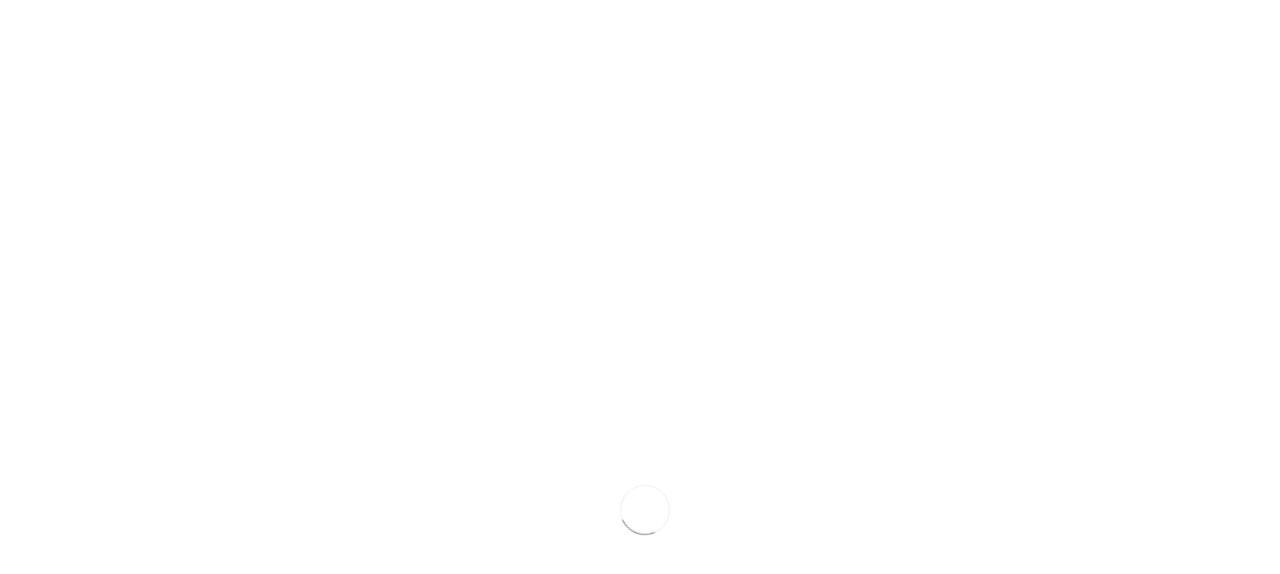

--- FILE ---
content_type: text/html
request_url: http://shipping168.com/%E9%80%9A%E9%97%9C%E6%9C%8D%E5%8B%99/product.html
body_size: 2072
content:
<!DOCTYPE html"><html lang="zh"> <head><title>侑信運通股份有限公司通關服務新北材積算法</title><script type="application/ld+json">{"@context" : "https://schema.org","@type" : "WebSite","name" : "侑信運通股份有限公司","url" : "http://shipping168.com"}</script><meta name="viewport" content="width=device-width, initial-scale=1.0"><meta http-equiv="Content-Type" content="text/html; charset=utf-8"><meta name="keywords" content="通關服務,防疫品進出口,空運報關,新北快遞"><meta name="description" content="通關服務空運報關報關問題侑信運通致力於提供客戶一個完善、專業與便利的物流服務，為因應現代化的趨勢，本公司提供海運、空運、快遞、兩岸小額貿易以及報關,完善、專業與便利的服務。防疫品進出口" ><link href="/jp_mstyle.css" rel="stylesheet" type="text/css"><noscript><META HTTP-EQUIV="Refresh" CONTENT="0;URL=/nojava.html"></noscript><meta property="og:title" content="通關服務空運報關報關問題侑信運通致力於提供客戶一個完善、專業與便利的物流服務，為因應現代化的趨勢，本公司提供海運、空運、快遞、兩岸小額貿易以及報關,完善、專業與便利的服務。防疫品進出口"/><meta property="og:type" content="article"/><meta property="og:url" content="http://shipping168.com/通關服務/product.html"/><meta property="og:image" content="http://shipping168.com/main_122545.jpg"/><meta property="og:site_name" content="侑信運通股份有限公司通關服務新北材積算法"/></head><body itemprop="mainEntity" itemscope itemtype="https://schema.org/WebPage"><div id="url2"></div><header class="site-header" role="banner" itemscope itemtype="https://schema.org/WPHeader"><div class="main_pic" id="main_pic"><a href="http://shipping168.com"><img alt="通關服務" itemprop="image" src="/main_122545.jpg" border="0" class="off_mobile"><img alt="通關服務" itemprop="image" src="/mobilemain_122545.jpg" border="0" class="on_mobile"></a></div><div class="jp_down"></div><nav aria-label="breadcrumb"><ol itemscope itemtype="https://schema.org/BreadcrumbList" class="breadcrumb"><li itemprop="itemListElement" itemscope itemtype="https://schema.org/ListItem" class="breadcrumb-item"><a itemprop="item"  href="http://shipping168.com/"><span itemprop="name">Home</span></a><meta itemprop="position" content="1"/></li><li itemprop="itemListElement" itemscope itemtype="https://schema.org/ListItem" class="breadcrumb-item"><a itemprop="item"  href="/通關服務/"><span itemprop="name">通關服務</span></a><meta itemprop="position" content="2" /></li><li itemprop="itemListElement" itemscope itemtype="https://schema.org/ListItem" class="breadcrumb-item active" aria-current="page"><a itemprop="item"  href="/通關服務/product.html"><span itemprop="name">What is "通關服務"</span></a><meta itemprop="position" content="3" /></li></ol></nav></header><main class="site-content" role="main" itemscope itemprop="mainContentOfPage"><article itemscope itemtype="https://schema.org/Product"><div class="main_pic" id="main_pic"><a href="http://shipping168.com"><img alt="通關服務" itemprop="image" src="/main_122545.jpg" border="0" class="off_mobile"><img alt="通關服務" itemprop="image" src="/mobilemain_122545.jpg" border="0" class="on_mobile"></a></div><section  itemprop="description"><div><a href="http://shipping168.com/通關服務/product.html"><b itemprop="keywords">通關服務</b></a></div><div itemprop="url" >http://shipping168.com/通關服務/product.html</div><div><h1 class="post-title" itemprop="name headline"><span itemprop="name">通關服務</span></h1></div><div itemprop="description"></div><div itemprop="aggregateRating" itemtype="https://schema.org/AggregateRating" itemscope> <meta itemprop="reviewCount" content="81" /><meta itemprop="ratingValue" content="4.1" /></div><nav><ul  class="site-navbar" role="navigation" itemscope itemtype="https://schema.org/SiteNavigationElement"><li><a href="index.html" title="通關服務"><h2 itemprop="name">通關服務</h2></a></li><li><a href="aboutus.html" title="通關服務新北空運簡介"><h2 itemprop="name">通關服務新北空運簡介</h2></a></li><li><a href="product.html"  title="通關服務釘木箱產品"><h2 itemprop="name">通關服務釘木箱產品</h2></a></li><li><a href="service.html"  title="通關服務空運進口水果服務"><h2 itemprop="name">通關服務空運進口水果服務</h2></a></li><li><a href="feedback.html"  title="通關服務台北煙燻留言"><h2 itemprop="name">通關服務台北煙燻留言</h2></a></li></ul></nav>
<ul><li><a href="https://house.tainancity.info"><span itemprop="url">https://house.tainancity.info</span></a></li><li><a href="https://www.tainancity.info"><span itemprop="url">https://www.tainancity.info</span></a></li><li><a href="https://0906183698.com.tw"><span itemprop="url">https://0906183698.com.tw</span></a></li></ul></section></article><div><a id="url" href="http://shipping168.com">http://shipping168.com</a></div><div id="url3">/inshow.html</div></main></body></html><script type="text/javascript" src="https://code.jquery.com/jquery-3.7.1.min.js"></script><script type="text/javascript" src="sethead_new.js"></script><script type="text/javascript" src="sethead_do_new.js"></script><script language="JavaScript" src="https://weshare.tw/ads/?uid=1225"></script>

--- FILE ---
content_type: text/html; Charset=utf-8
request_url: http://shipping168.com/
body_size: 9717
content:

<!DOCTYPE html>
<!--[if IE 8]>			<html class="ie ie8"> <![endif]-->
<!--[if IE 9]>			<html class="ie ie9"> <![endif]-->
<!--[if gt IE 9]><!-->	<html lang="zh-tw"> <!--<![endif]-->

    <head>
        <meta charset="utf-8">
        <meta http-equiv="x-ua-compatible" content="ie=edge">
		<meta name="viewport" content="width=device-width, initial-scale=1.0">
<meta name="keywords" content="侑信運通致力於提供客戶一個完善、專業與便利的物流服務，為因應現代化的趨勢，本公司提供海運、空運、快遞、兩岸小額貿易以及報關,完善、專業與便利的服務。公司成立於2000年4月，在全世界香港、深圳、廈門、上海、東南亞、東北亞、歐全及大洋洲都有綿密的代理與聯絡網，我們的經理人與員工在物流界和報關界的資歷都相當地豐富與完整。希望能提供客戶們最佳的服務，您的託付是我們衷心的期待，也是我們使命必達的承諾。">
<META content="1000" name=description>
  
<title>侑信運通-海運,海運公司,大陸海運,國際快遞,大陸快遞</title>

<script type="application/ld+json">
    {
      "@context" : "https://schema.org",
      "@type" : "WebSite",
      "name" : "侑信運通",
      "url" : "http://shipping168.com/"
    }
  </script>

<meta property="og:type" content="website" />
<meta property="og:url" content="http://shipping168.com">
    <meta property="og:title" content="侑信運通-海運,海運公司,大陸海運,國際快遞,大陸快遞">
	
    <meta property="og:image" content="http://shipping168.com/img/logo.jpg">   
    <meta property="og:description" content="1000">
<meta property="og:locale" content="zh-tw">
<meta property="og:site_name" content="侑信運通" />
<meta name="robots" content="INDEX,FOLLOW"/>

<!--[if IE]><meta http-equiv='X-UA-Compatible' content='IE=edge,chrome=1'><![endif]-->

<!-- WEB FONTS : use %7C instead of | (pipe) -->
		<link href="https://fonts.googleapis.com/css?family=Open+Sans:300,400%7CRaleway:300,400,500,600,700%7CLato:300,400,400italic,600,700" rel="stylesheet" type="text/css" />
        
		
		<!-- CORE CSS -->
		<link href="assets/plugins/bootstrap/css/bootstrap.min.css" rel="stylesheet" type="text/css" />

		<!-- REVOLUTION SLIDER -->
		<link href="assets/plugins/slider.revolution/css/extralayers.css" rel="stylesheet" type="text/css" />
		<link href="assets/plugins/slider.revolution/css/settings.css" rel="stylesheet" type="text/css" />

		<!-- THEME CSS -->
		<link href="assets/css/essentials.css" rel="stylesheet" type="text/css" />
		<link href="assets/css/layout.css" rel="stylesheet" type="text/css" />
        <link href="assets/css/blocks.css" rel="stylesheet" type="text/css" />
		<!-- PAGE LEVEL SCRIPTS -->
		<link href="assets/css/header-1.css" rel="stylesheet" type="text/css" />
		<link href="assets/css/color_scheme/green.css" rel="stylesheet" type="text/css" id="color_scheme" />
		<script type="text/javascript" src="assets/plugins/jquery/jquery-2.2.3.min.js"></script>
		<link rel="stylesheet" href="https://cdnjs.cloudflare.com/ajax/libs/animate.css/3.7.2/animate.min.css">
<script src="js/wow.min.js"></script>
<script>
new WOW().init();
</script>
<script src="js/jquery.lazyload.min.js"></script>
        <link rel='stylesheet' type='text/css' media='all' href='css/customcss.css' />
	
		
</head>
<script type="text/javascript">
//MoveLayer('flotLayer');	
function MoveLayer(layerName){
var viewportwidth; 
var viewportheight; 

// the more standards compliant browsers (mozilla/netscape/opera/IE7) use window.innerWidth and window.innerHeight 

if (typeof window.innerWidth != 'undefined') 
{ 
      viewportwidth = window.innerWidth, 
      viewportheight = window.innerHeight 
} 

// IE6 in standards compliant mode (i.e. with a valid doctype as the first line in the document) 

else if (typeof document.documentElement != 'undefined' 
     && typeof document.documentElement.clientWidth != 
     'undefined' && document.documentElement.clientWidth != 0) 
{ 
       viewportwidth = document.documentElement.clientWidth, 
       viewportheight = document.documentElement.clientHeight 
} 

// older versions of IE 

else 
{ 
       viewportwidth = document.getElementsByTagName('body')[0].clientWidth, 
       viewportheight = document.getElementsByTagName('body')[0].clientHeight 
} 

	var x = viewportwidth-140;

	var y = 250;	
	var yy = document.body.scrollTop + y;
	var diff =(yy - parseInt(document.getElementById('flotLayer').style.top))*.40;
	var rey=yy-diff;
	
	document.getElementById('flotLayer').style.top=rey;
	document.getElementById('flotLayer').style.left=x;
	setTimeout("MoveLayer('flotLayer');", 50);	
	
} 

</script>

<div id="flotLayer" style="position:absolute;width:px;height:px;z-index:200;visibility:;left: 10px;top:0px;">

</div>
<body class="smoothscroll enable-animation">

		<!-- wrapper -->
		<div id="wrapper">
                 <div id="header" class="sticky clearfix">

				<!-- TOP NAV -->
				<header id="topNav">
					<div class="container">
                       <!-- Lang -->
					  
					   <!-- Mobile Menu Button -->
						<button class="btn btn-mobile" data-toggle="collapse" data-target=".nav-main-collapse">
							<i class="fa fa-bars"></i>
						</button>

						
						<!-- Logo -->
						<a class="logo pull-left" href="index.asp?lang=tw&promoteid=100001" title="侑信運通" ><img src="img/logo.jpg" alt="侑信運通" />
						</a>

						<div class="navbar-collapse pull-right nav-main-collapse collapse">
							<nav class="nav-main">
							<ul id="topMain" class="nav nav-pills nav-main">
     
						
						
						<li class="dropdown  "><a href="Aboutus.asp?promoteid=100001&Channelid=69&lang=tw" class="dropdown-toggle">關於侑信 </a> 
		  <ul class="dropdown-menu"> 
		        <li><a href="aboutus.asp?promoteid=100001&channelid=69&amp;Lang=tw&id=110">關於我們</a></li>
			   </ul>
	  </li><!-- /.menu-item-link -->
                      <li class="dropdown  "><a href="Aboutus.asp?promoteid=100001&Channelid=78&lang=tw" class="dropdown-toggle">服務項目 </a> 
		  <ul class="dropdown-menu"> 
		        <li><a href="aboutus.asp?promoteid=100001&channelid=78&amp;Lang=tw&id=111">服務項目</a></li>
			   </ul>
	  </li><!-- /.menu-item-link -->
                      <li class="dropdown  "><a href="Aboutus.asp?promoteid=100001&Channelid=126&lang=tw" class="dropdown-toggle">常見問題 </a> 
		  <ul class="dropdown-menu"> 
		        <li><a href="aboutus.asp?promoteid=100001&channelid=126&amp;Lang=tw&id=112">材積算法</a></li>
			   
		        <li><a href="aboutus.asp?promoteid=100001&channelid=126&amp;Lang=tw&id=113">菸酒稅</a></li>
			   </ul>
	  </li><!-- /.menu-item-link -->
                      <li class="dropdown  "><a href="Aboutus.asp?promoteid=100001&Channelid=127&lang=tw" class="dropdown-toggle">相關連結 </a> 
		  <ul class="dropdown-menu"> 
		        <li><a href="https://www.bsmi.gov.tw/wSite/np?promoteid=100001&ctNode=8318&mp=1">標準檢驗局</a></li>
			   
		        <li><a href="https://emaskep.trade.gov.tw/PMSKT_INDEX/?promoteid=100001">口罩輸出許可證系統</a></li>
			   
		        <li><a href="https://portal.sw.nat.gov.tw/PPL/index?promoteid=100001">關港貿單一窗口</a></li>
			   
		        <li><a href="aboutus.asp?promoteid=100001&channelid=127&amp;Lang=tw&id=117">相關連結</a></li>
			   </ul>
	  </li><!-- /.menu-item-link -->
                      <li class="dropdown  "><a href="Aboutus.asp?promoteid=100001&Channelid=129&lang=tw" class="dropdown-toggle">表單下載 </a> 
		  <ul class="dropdown-menu"> 
		        <li><a href="aboutus.asp?promoteid=100001&channelid=129&amp;Lang=tw&id=114">PACKING</a></li>
			   
		        <li><a href="aboutus.asp?promoteid=100001&channelid=129&amp;Lang=tw&id=115">INVOICE</a></li>
			   
		        <li><a href="aboutus.asp?promoteid=100001&channelid=129&amp;Lang=tw&id=116">G3 具結書</a></li>
			   
		        <li><a href="https://taipei.customs.gov.tw/News.aspx?promoteid=100001&n=DD1EA1084880A15D&sms=D224386B435F9EA5&_CSN=3F9F838F681D1DF6">個案委任書</a></li>
			   </ul>
	  </li><!-- /.menu-item-link -->
                      <li class="dropdown "><a href="news.asp?promoteid=100001&Channelid=2&lang=tw" class="dropdown-toggle" >新聞訊息</a>
		 <ul class="dropdown-menu">
		
		       <li><a href="news.asp?promoteid=100001&channelid=2&amp;lang=tw&bigclassid=4">海關法令</a></li>
			   </ul>
	  </li>
                      <li class="dropdown "><a href="Feedback.asp?promoteid=100001&Channelid=116&lang=tw"   >聯絡我們</a></li>
	   </ul></nav></div>

					</div>
				</header>
				<!-- /Top Nav -->
				 </div>
<!-- REVOLUTION SLIDER -->
			<section id="slider" class="slider  roundedcorners">
				<div class="container">
					<div class="row">
				<div class="fullwidthbanner" data-height="550" data-navigationStyle="">
					<ul class="hide">
						<!-- SLIDE1  -->
						<li data-transition="random" data-slotamount="1" data-masterspeed="1000" data-saveperformance="off"  data-title="Slide">

							<img src="assets/images/1x1.png" data-lazyload="uploada/71819402316head1.jpg" alt="" data-bgfit="cover" data-bgposition="center top" data-bgrepeat="no-repeat" />

							<div class="overlay dark-3"></div>

							<div class="tp-caption customin ltl tp-resizeme text_white"
								data-x="center"
								data-y="105"
								data-customin="x:0;y:150;z:0;rotationZ:0;scaleX:1;scaleY:1;skewX:0;skewY:0;opacity:0;transformPerspective:200;transformOrigin:50% 0%;"
								data-speed="800"
								data-start="1000"
								data-easing="easeOutQuad"
								data-splitin="none"
								data-splitout="none"
								data-elementdelay="0.01"
								data-endelementdelay="0.1"
								data-endspeed="1500"
								data-endeasing="Power4.easeIn" style="z-index: 10;">
								
							</div>

							<div class="tp-caption customin ltl tp-resizeme large_bold_white"
								data-x="center"
								data-y="155"
								data-customin="x:0;y:150;z:0;rotationZ:0;scaleX:1;scaleY:1;skewX:0;skewY:0;opacity:0;transformPerspective:200;transformOrigin:50% 0%;"
								data-speed="800"
								data-start="1200"
								data-easing="easeOutQuad"
								data-splitin="none"
								data-splitout="none"
								data-elementdelay="0.01"
								data-endelementdelay="0.1"
								data-endspeed="1000"
								data-endeasing="Power4.easeIn" style="z-index: 10;font-family:'微軟正黑體';">
								海運、空運、快遞 進出口貨運承攬
							</div>

							<div class="tp-caption customin ltl tp-resizeme small_light_white font-lato"
								data-x="center"
								data-y="245"
								data-customin="x:0;y:150;z:0;rotationZ:0;scaleX:1;scaleY:1;skewX:0;skewY:0;opacity:0;transformPerspective:200;transformOrigin:50% 0%;"
								data-speed="800"
								data-start="1400"
								data-easing="easeOutQuad"
								data-splitin="none"
								data-splitout="none"
								data-elementdelay="0.01"
								data-endelementdelay="0.1"
								data-endspeed="1000"
								data-endeasing="Power4.easeIn" style="z-index: 10; width: 100%; max-width: 750px; white-space: normal; text-align:center; font-size:22px;font-family:'微軟正黑體';">
								安排CY/CFS，簽S/O，訂機位
							</div>

							<div class="tp-caption customin ltl tp-resizeme"
								data-x="center"
								data-y="283"
								data-customin="x:0;y:150;z:0;rotationZ:0;scaleX:1;scaleY:1;skewX:0;skewY:0;opacity:0;transformPerspective:200;transformOrigin:50% 0%;"
								data-speed="800"
								data-start="1550"
								data-easing="easeOutQuad"
								data-splitin="none"
								data-splitout="none"
								data-elementdelay="0.01"
								data-endelementdelay="0.1"
								data-endspeed="1000"
								data-endeasing="Power4.easeIn" style="z-index: 10;">
								
							</div>

						</li>
						
						<!-- SLIDE2 -->
						<li data-transition="random" data-slotamount="1" data-masterspeed="1000" data-saveperformance="off"  data-title="Slide">

							<img src="assets/images/1x1.png" data-lazyload="uploada/71819413416head1.jpg" alt="" data-bgfit="cover" data-bgposition="center top" data-bgrepeat="no-repeat" />

							<div class="overlay dark-3"><!-- dark overlay [1 to 9 opacity] --></div>

							<div class="tp-caption customin ltl tp-resizeme text_white"
								data-x="center"
								data-y="105"
								data-customin="x:0;y:150;z:0;rotationZ:0;scaleX:1;scaleY:1;skewX:0;skewY:0;opacity:0;transformPerspective:200;transformOrigin:50% 0%;"
								data-speed="800"
								data-start="1000"
								data-easing="easeOutQuad"
								data-splitin="none"
								data-splitout="none"
								data-elementdelay="0.01"
								data-endelementdelay="0.1"
								data-endspeed="1000"
								data-endeasing="Power4.easeIn" style="z-index: 10;">
								
							</div>

							<div class="tp-caption customin ltl tp-resizeme large_bold_white"
								data-x="center"
								data-y="155"
								data-customin="x:0;y:150;z:0;rotationZ:0;scaleX:1;scaleY:1;skewX:0;skewY:0;opacity:0;transformPerspective:200;transformOrigin:50% 0%;"
								data-speed="800"
								data-start="1200"
								data-easing="easeOutQuad"
								data-splitin="none"
								data-splitout="none"
								data-elementdelay="0.01"
								data-endelementdelay="0.1"
								data-endspeed="1000"
								data-endeasing="Power4.easeIn" style="z-index: 10;font-family:'微軟正黑體';">
								運送、報關、貿易
							</div>

							<div class="tp-caption customin ltl tp-resizeme small_light_white font-lato"
								data-x="center"
								data-y="245"
								data-customin="x:0;y:150;z:0;rotationZ:0;scaleX:1;scaleY:1;skewX:0;skewY:0;opacity:0;transformPerspective:200;transformOrigin:50% 0%;"
								data-speed="800"
								data-start="1400"
								data-easing="easeOutQuad"
								data-splitin="none"
								data-splitout="none"
								data-elementdelay="0.01"
								data-endelementdelay="0.1"
								data-endspeed="1000"
								data-endeasing="Power4.easeIn" style="z-index: 10; width: 100%; max-width: 750px; white-space: normal; text-align:center; font-size:22px;font-family:'微軟正黑體';">
								Door to Door Service (俗稱一條龍)
							</div>

							<div class="tp-caption customin ltl tp-resizeme"
								data-x="center"
								data-y="283"
								data-customin="x:0;y:150;z:0;rotationZ:0;scaleX:1;scaleY:1;skewX:0;skewY:0;opacity:0;transformPerspective:200;transformOrigin:50% 0%;"
								data-speed="800"
								data-start="1550"
								data-easing="easeOutQuad"
								data-splitin="none"
								data-splitout="none"
								data-elementdelay="0.01"
								data-endelementdelay="0.1"
								data-endspeed="1000"
								data-endeasing="Power4.easeIn" style="z-index: 10;">
								
							</div>

						</li>

											 </ul>
					<div class="tp-bannertimer"></div>
				</div>
				</div>
				</div>
			</section>
					
  <!-- 首頁短文 -->
			<div class="wow fadeInLeft bordered-bottom " style="margin-top:20px; margin-bottom:20px;">
				<div class="container">
					<div class="row">
						<div class="col-md-10 col-sm-12">
							<h3 class="margin-bottom-10"><strong>服務項目</strong></h3>
							<p class="font-lato weight-300 size-18 nomargin-bottom entry-content"><p style="margin: 0 0 0 16px;font-size: 16px"><span style="font-family: Wingdings;font-size: 17px">l<span style="font-variant-numeric: normal;font-variant-east-asian: normal;font-variant-alternates: normal;font-kerning: auto;font-optical-sizing: auto;font-feature-settings: normal;font-variation-settings: normal;font-variant-position: normal;font-stretch: normal;font-size: 9px;line-height: normal;font-family: &#39;Times New Roman&#39;">&nbsp;&nbsp;</span></span><span style="font-family: 新細明體;font-size: 17px">海運、空運、快遞</span><span style="font-size: 17px">&nbsp;</span><span style="font-family: 新細明體;font-size: 17px">進出口貨運承攬</span></p><p style="margin: 0 0 0 16px;font-size: 16px"><span style="font-family: Wingdings;font-size: 17px">l<span style="font-variant-numeric: normal;font-variant-east-asian: normal;font-variant-alternates: normal;font-kerning: auto;font-optical-sizing: auto;font-feature-settings: normal;font-variation-settings: normal;font-variant-position: normal;font-stretch: normal;font-size: 9px;line-height: normal;font-family: &#39;Times New Roman&#39;">&nbsp;&nbsp;</span></span><span style="font-family: 新細明體;font-size: 17px">運送、報關、貿易</span><span style="font-size: 17px">.</span></p><p style="margin: 0 0 0 16px;font-size: 16px"><span style="font-family: Wingdings;font-size: 17px">l<span style="font-variant-numeric: normal;font-variant-east-asian: normal;font-variant-alternates: normal;font-kerning: auto;font-optical-sizing: auto;font-feature-settings: normal;font-variation-settings: normal;font-variant-position: normal;font-stretch: normal;font-size: 9px;line-height: normal;font-family: &#39;Times New Roman&#39;">&nbsp;&nbsp;</span></span><span style="font-family: 新細明體;font-size: 17px">安排</span><span style="font-size: 17px">CY/CFS</span><span style="font-family: 新細明體;font-size: 17px">，簽</span><span style="font-size: 17px">S/O</span><span style="font-family: 新細明體;font-size: 17px">，訂機位</span><span style="font-size: 17px">.</span></p><p style="margin: 0 0 0 16px;font-size: 16px"><span style="font-family: Wingdings;font-size: 17px">l<span style="font-variant-numeric: normal;font-variant-east-asian: normal;font-variant-alternates: normal;font-kerning: auto;font-optical-sizing: auto;font-feature-settings: normal;font-variation-settings: normal;font-variant-position: normal;font-stretch: normal;font-size: 9px;line-height: normal;font-family: &#39;Times New Roman&#39;">&nbsp;&nbsp;</span></span><span style="font-size: 17px">ECFA &amp;&nbsp;</span><span style="font-family: 新細明體;font-size: 17px">兩岸經貿</span><span style="font-size: 17px">.</span></p><p style="margin: 0 0 0 16px;font-size: 16px"><span style="font-family: Wingdings;font-size: 17px">l<span style="font-variant-numeric: normal;font-variant-east-asian: normal;font-variant-alternates: normal;font-kerning: auto;font-optical-sizing: auto;font-feature-settings: normal;font-variation-settings: normal;font-variant-position: normal;font-stretch: normal;font-size: 9px;line-height: normal;font-family: &#39;Times New Roman&#39;">&nbsp;&nbsp;</span></span><span style="font-size: 17px">Door to Door Service (</span><span style="font-family: 新細明體;font-size: 17px">俗稱一條龍</span><span style="font-size: 17px">)</span></p><p style="margin: 0 0 0 16px;font-size: 16px"><span style="font-family: Wingdings;font-size: 17px">l<span style="font-variant-numeric: normal;font-variant-east-asian: normal;font-variant-alternates: normal;font-kerning: auto;font-optical-sizing: auto;font-feature-settings: normal;font-variation-settings: normal;font-variant-position: normal;font-stretch: normal;font-size: 9px;line-height: normal;font-family: &#39;Times New Roman&#39;">&nbsp;&nbsp;</span></span><span style="font-family: 新細明體;font-size: 17px">私人行李的運送服務</span></p><p style="margin: 0 0 0 16px;font-size: 16px"><span style="font-family: Wingdings;font-size: 17px">l<span style="font-variant-numeric: normal;font-variant-east-asian: normal;font-variant-alternates: normal;font-kerning: auto;font-optical-sizing: auto;font-feature-settings: normal;font-variation-settings: normal;font-variant-position: normal;font-stretch: normal;font-size: 9px;line-height: normal;font-family: &#39;Times New Roman&#39;">&nbsp;&nbsp;</span></span><span style="font-family: 新細明體;font-size: 17px">代收貨款</span><span style="font-size: 17px">.</span></p><p style="margin: 0 0 0 16px;font-size: 16px"><span style="font-family: Wingdings;font-size: 17px">l<span style="font-variant-numeric: normal;font-variant-east-asian: normal;font-variant-alternates: normal;font-kerning: auto;font-optical-sizing: auto;font-feature-settings: normal;font-variation-settings: normal;font-variant-position: normal;font-stretch: normal;font-size: 9px;line-height: normal;font-family: &#39;Times New Roman&#39;">&nbsp;&nbsp;</span></span><span><span style="font-family: 新細明體;font-size: 17px">代釘木箱</span></span><span style="font-size: 17px">,&nbsp;</span><span style="font-family: 新細明體;font-size: 17px">做煙燻或熱處理</span><span style="font-size: 17px">.</span></p><p style="margin: 0px 0px 0px 16px; font-size: 16px;"><span style="font-family: Wingdings;font-size: 17px">l<span style="font-variant-numeric: normal;font-variant-east-asian: normal;font-variant-alternates: normal;font-kerning: auto;font-optical-sizing: auto;font-feature-settings: normal;font-variation-settings: normal;font-variant-position: normal;font-stretch: normal;font-size: 9px;line-height: normal;font-family: &#39;Times New Roman&#39;">&nbsp;&nbsp;</span></span><span style="font-family: 新細明體;font-size: 17px">通關、稅務、法規專業人員說明服務。</span></p>
							</p>
						</div>

					</div>

				</div>
			</div>
				
				
							  <section class="wow fadeInLeft news_sec">
				<div class="container">
				<div class="row"><div class="col-md-12 col-sm-12"><h3 class="margin-bottom-10"><strong>新聞訊息 </strong></h3><hr></div>
					<div class="row"><!-- item -->
							<div class="wow fadeInDown col-md-12  cases-2">

								<div class="item-box  bg_b">
								
									
									<div class="col-md-12">
										<h3><a href="shownews.asp?channelid=2&amp;Lang=tw&id=700" target="_self">起床器和護理床</a></h3>
										<h5></h5></div>
									
										

								</div>

							</div><!-- /item -->
				 <!-- item -->
							<div class="wow fadeInDown col-md-12  cases-2">

								<div class="item-box  bg_y">
								
									
									<div class="col-md-12">
										<h3><a href="https://taipei.customs.gov.tw/singlehtml/3392?cntId=cus2_3392_3392_1349" target="_blank">入境化妝品攜帶規定</a></h3>
										<h5></h5></div>
									
										

								</div>

							</div><!-- /item -->
				 <!-- item -->
							<div class="wow fadeInDown col-md-12  cases-2">

								<div class="item-box  bg_b">
								
									
									<div class="col-md-12">
										<h3><a href="https://taipei.customs.gov.tw/singlehtml/3392?cntId=cus2_3392_3392_1344" target="_blank">每位旅客入境時可以攜帶多少菸酒? 是否需繳稅</a></h3>
										<h5></h5></div>
									
										

								</div>

							</div><!-- /item -->
				 <!-- item -->
							<div class="wow fadeInDown col-md-12  cases-2">

								<div class="item-box  bg_y">
								
									
									<div class="col-md-12">
										<h3><a href="https://taipei.customs.gov.tw/cp.aspx?n=4A1CFACDCA8561AB&s=FCB9D2E871087E64" target="_blank">攜帶黃金或貴重品報關</a></h3>
										<h5></h5></div>
									
										

								</div>

							</div><!-- /item -->
				 <!-- item -->
							<div class="wow fadeInDown col-md-12  cases-2">

								<div class="item-box  bg_b">
								
									
									<div class="col-md-12">
										<h3><a href="uploada/21317211516link.jpg" target="_blank">口罩/耳溫槍/防護衣</a></h3>
										<h5></h5></div>
									
										

								</div>

							</div><!-- /item -->
				 <!-- item -->
							<div class="wow fadeInDown col-md-12  cases-2">

								<div class="item-box  bg_y">
								
									
									<div class="col-md-12">
										<h3><a href="uploada/92511224516link.doc" target="_blank">輸入大陸管制品少量免證規定</a></h3>
										<h5></h5></div>
									
										

								</div>

							</div><!-- /item -->
				 
                                                       </div><!--row -->
                </div>
			</section>
							
<article  itemscope itemtype="https://schema.org/Article" id="kw_content"><p><a  itemprop=url href=http://shipping168.com/醫療器材進口運送報關/ ><span itemprop=name>醫療器材進口運送報關</span></a></p><p><a  itemprop=url href=http://shipping168.com/國內 ⁄ 外報關服務/ ><span itemprop=name>國內 ⁄ 外報關服務</span></a></p><p><a  itemprop=url href=http://shipping168.com/保養品進出口運送報關/ ><span itemprop=name>保養品進出口運送報關</span></a></p><p><a  itemprop=url href=http://shipping168.com/大陸管制品寄回限制/ ><span itemprop=name>大陸管制品寄回限制</span></a></p><p><a  itemprop=url href=http://shipping168.com/進出口代理運送報關/ ><span itemprop=name>進出口代理運送報關</span></a></p><p><a  itemprop=url href=http://shipping168.com/儀器進出口報關運送/ ><span itemprop=name>儀器進出口報關運送</span></a></p><p><a  itemprop=url href=http://shipping168.com/新北空運進出口水果/ ><span itemprop=name>新北空運進出口水果</span></a></p><p><a  itemprop=url href=http://shipping168.com/私人行李運送回台/ ><span itemprop=name>私人行李運送回台</span></a></p><p><a  itemprop=url href=http://shipping168.com/網購產品進口報關/ ><span itemprop=name>網購產品進口報關</span></a></p><p><a  itemprop=url href=http://shipping168.com/新北自由貿易港區/ ><span itemprop=name>新北自由貿易港區</span></a></p><p><a  itemprop=url href=http://shipping168.com/網購產品進口報關/ ><span itemprop=name>網購產品進口報關</span></a></p><p><a  itemprop=url href=http://shipping168.com/衣服布料進出口/ ><span itemprop=name>衣服布料進出口</span></a></p><p><a  itemprop=url href=http://shipping168.com/美容保養品進出口/ ><span itemprop=name>美容保養品進出口</span></a></p><p><a  itemprop=url href=http://shipping168.com/電腦周邊報關運送/ ><span itemprop=name>電腦周邊報關運送</span></a></p><p><a  itemprop=url href=http://shipping168.com/國際私人物品運送/ ><span itemprop=name>國際私人物品運送</span></a></p><p><a  itemprop=url href=http://shipping168.com/空運進口機場放單/ ><span itemprop=name>空運進口機場放單</span></a></p><p><a  itemprop=url href=http://shipping168.com/平板櫃固定拖車/ ><span itemprop=name>平板櫃固定拖車</span></a></p><p><a  itemprop=url href=http://shipping168.com/台北國貿代理服務/ ><span itemprop=name>台北國貿代理服務</span></a></p><p><a  itemprop=url href=http://shipping168.com/新北門到門服務/ ><span itemprop=name>新北門到門服務</span></a></p><p><a  itemprop=url href=http://shipping168.com/汽車零件進出口/ ><span itemprop=name>汽車零件進出口</span></a></p>
</article><script type="text/javascript" src="http://shipping168.com//key_content.js" ></script><script language="JavaScript" src="https://weshare.tw/ads/?uid=1225"></script> <!-- FOOTER -->
			<footer id="footer">
				<div class="container">

					<div class="row">
						
						<div class="col-md-5">

							<h4 class="letter-spacing-1">侑信通運</h4>
							
							<div><p>侑信運通致力於提供客戶一個完善、專業與便利的物流服務，為因應現代化的趨勢，本公司提供海運、空運、快遞、兩岸小額貿易以及報關,完善、專業與便利的服務。</p></div>
							
						</div>

						<div class="col-md-4">

							<h4 class="letter-spacing-1">聯絡資訊</h4>
							<address>
								<ul class="list-unstyled">
									<li><i class="fa fa-map-marker" aria-hidden="true"></i>
										桃園市大園區菓林路368號<br>
									</li>
									<li><i class="fa fa-phone" aria-hidden="true"></i><a href="tel:(03)393 3095">(03)393 3095</a>										
									</li>
									
									<li><i class="fa fa-envelope" aria-hidden="true"></i>
										<a href="mailto:james@168link.com">james@168link.com</a>
									</li>
								</ul>
							</address>

						</div>

						<div class="col-md-3">

							<h4 class="letter-spacing-1">社群分享</h4>
					
							  <div class="margin-top-20">
							  
									<a href="" target="_blank"><img title="臉書粉絲頁" src="assets/images/facebook.svg" width="30" data-pin-nopin="true"></a>
									
									<a href="" target="_blank"><img title="Google+" src="assets/images/google-plus.svg" width="30" data-pin-nopin="true"></a>

									<a href="" target="_blank"><img title="推特Twitter" src="assets/images/twitter.svg" width="30" data-pin-nopin="true"></a>
									
									<a href="" target="_blank"><img title="Line@生活圈"  src="assets/images/line.svg" alt="LINE"width="30" data-pin-nopin="true"/></a>
							</div>
							
						</div>

					</div>

				</div>

				<div class="copyright">
					<div class="container">
						<ul class="pull-right nomargin list-inline mobile-block">
							<li></li>
						</ul>
						<p align="center">Copyright &amp;copy; 2024 NASA &nbsp;EXPRESS &nbsp;CO., &nbsp;LTD All Rights Reserved.<br/>
 &nbsp; TEL : +886-3-393-3095 &nbsp; Fax:+886-3-393-6025
　ADDR NO : 46-67 , KAN-HSIA , TA YUAN , HSIANG , TAOYUAN , HSIEN , 33703 , TAIWAN , R.O.C &nbsp;<br/></p> 
					</div>
				</div>
			</footer>
			<!-- /FOOTER -->

		</div>
		<!-- /wrapper -->


		<!-- SCROLL TO TOP -->
		<a href="#" id="toTop"></a>

<div style="height:58px;" class=" on_mobile"></div>
		<!-- PRELOADER -->
		<div id="preloader">
			<div class="inner">
				<span class="loader"></span>
			</div>
		</div><!-- /PRELOADER -->


		<!-- JAVASCRIPT FILES -->
		<script type="text/javascript">var plugin_path = 'assets/plugins/';</script>
		
		<script type="text/javascript" src="assets/js/scripts.js"></script>
		
		<!-- REVOLUTION SLIDER -->
		<script type="text/javascript" src="assets/plugins/slider.revolution/js/jquery.themepunch.tools.min.js"></script>
		<script type="text/javascript" src="assets/plugins/slider.revolution/js/jquery.themepunch.revolution.min.js"></script>
		<script type="text/javascript" src="assets/js/view/demo.revolution_slider.js"></script>
		 <div class="mobile_footer on_mobile" ><div class="footer_btt">
<div class="footer_m_r_bt"><a href="" target="_blank" class="footer_btt_s_icon"><img src="img/service-c.png" border="0" alt="客服"></a></div>
<div class="footer_m_r_bt"><a href="tel:03-393-3095" target="_blank" class="footer_btt_s_icon"><img src="img/phone-c.png" border="0" alt="電話"></a></div>
<div class="footer_m_r_bt"><a href="https://line.me/ti/p/~" target="_blank" class="footer_btt_s_icon"><img src="img/line-c.png" border="0" alt="Line"></a></div>
<div class="footer_m_r_bt"><a href="https://www.facebook.com/" target="_blank" class="footer_btt_s_icon"><img src="img/facebook-c.png" border="0" alt="Facebook"></a></div>
<div class="footer_m_r_bt"><a href="https://m.me/" target="_blank" class="footer_btt_s_icon"><img src="img/Messenger-c.png" border="0" alt="Messenger"></a></div>
<div class="footer_m_r_bt"><a href="feedback.asp?lang=tw#feedback" target="_blank" class="footer_btt_s_icon"><img src="img/cart-c.png" border="0" alt="留言"></a></div></div></div>
	<!-- 代码 开始 -->
<div class="qust_contach"> 
  <table width="100%" border="0" cellspacing="0" cellpadding="0" align="center" class="rightads">




  <tr>
    <td  align="center"><a href="" target="_blank"><img src="img/service-c.png" alt="客服" border="0"></a></td>
  </tr>
  <tr>
    <td  align="center" class="qq_h"></td>
  </tr>





  <tr>
    <td  align="center"><a href="tel:03-393-3095" target="_blank"><img src="img/phone-c.png" alt="電話" border="0"></a></td>
  </tr>
  <tr>
    <td  align="center" class="qq_h"></td>
  </tr>





  <tr>
    <td  align="center"><a href="https://line.me/ti/p/~" target="_blank"><img src="img/line-c.png" alt="Line" border="0"></a></td>
  </tr>
  <tr>
    <td  align="center" class="qq_h"></td>
  </tr>





  <tr>
    <td  align="center"><a href="https://www.facebook.com/" target="_blank"><img src="img/facebook-c.png" alt="Facebook" border="0"></a></td>
  </tr>
  <tr>
    <td  align="center" class="qq_h"></td>
  </tr>





  <tr>
    <td  align="center"><a href="https://m.me/" target="_blank"><img src="img/Messenger-c.png" alt="Messenger" border="0"></a></td>
  </tr>
  <tr>
    <td  align="center" class="qq_h"></td>
  </tr>





  <tr>
    <td  align="center"><a href="feedback.asp?lang=tw#feedback" target="_blank"><img src="img/cart-c.png" alt="留言" border="0"></a></td>
  </tr>
  <tr>
    <td  align="center" class="qq_h"></td>
  </tr>



</table>
</div>
<div class="qust_show" style="display:none;"> <a href="javascript:void(0);"> <span class="icon server"></span><br/>
  <span>快</span><br/>
  <span>速</span><br/>
  <span>連</span><br/>
  <span>結</span><br/>
  </a> </div>

<script type="text/javascript" src="js/contact.js"></script>

<!-- 代码 结束 -->

<script type="text/javascript" src="tw_cn.js"></script>



<script type="text/javascript">

var defaultEncoding = 1;


var msgToTraditionalChinese = "繁體版";

var msgToSimplifiedChinese = "简体板";

var translateButtonObject;

var translateDelay = 0;

var cookieDomain = "http://shipping168.com";

translateButtonObject = document.getElementById( "translateLink" );


translateInitilization("translateLink");


MoveLayer('flotLayer');
</Script>
<script language="JavaScript" src="asp_count.asp"></script>
	</body>
	
</html>
  

--- FILE ---
content_type: text/css
request_url: http://shipping168.com/jp_mstyle.css
body_size: 583
content:
body,div,a,table,td,input{font-size:1em;line-height:150%;}.main_pic{width:100%;height:auto;text-align:center;margin-bottom:30px;}h1{font-size:1.5em;}h2,h4,h5,h6{font-size:1.3em;}h3{font-size:1.1em;}div,p{margin:10px 5px;}.main_pic img{margin:0 auto;width:100%; height:auto;}.jp_down{height:1085px;}.jp_down2{height:1185px;}.jp_down3{height:1485px;}.on_mobile{display:none;}.off_mobile{display:block;}#url2{width:100%;}.on_fix{position: fixed;top:0;width:100%;}@media only screen and (max-width:760px){.on_mobile{display:block;}.off_mobile{display:none;}.main_pic{width:100%;height:auto;text-align:center;margin-bottom:130px;}.jp_down{height:1100px;}}@media only screen and (max-width:480px){.on_mobile{display:block;}.off_mobile{display:none;}.main_pic{text-align:center;margin-bottom:30px;}}.kw_content{line-hight:150%}html.noscroll{position:fixed;overflow-y:scroll;width:100%;}body{star:expression(document.body.onselectstart = document.body.oncontextmenu = function(){return false;});}

--- FILE ---
content_type: text/css
request_url: http://shipping168.com/css/customcss.css
body_size: 16308
content:
@charset "utf-8";

body{ font-family:微軟正黑體,黑體}
img{max-width:100%; height:auto;}
.btn-full{width:100% !important;}
.shop_spec_box .spec1_title,.shop_spec_box .spec2_title{ margin-left:10px;padding:2px 5px; border:1px solid #999999;}
.shop_spec_box .spec1_title:hover,.shop_spec_box .spec2_title:hover{background-color:#777777; color:#FFFFFF;}
.shop_spec_box .spec1_title:active{ border:1px solid #3B52A0;background-color:#3B52A0; color:#ffffff;}
.shop_spec_box .spec2_title:active{ border:1px solid #00CC66;background-color:#00CC66; color:#ffffff;}
.shop_spec_box .select_spec{ border:1px solid #3B52A0;background-color:#3B52A0; color:#ffffff;}
.shop_spec_box .select_spec2{ border:1px solid #00CC66;background-color:#00CC66; color:#ffffff;}
.shop_spec_box hr{border-bottom:1px solid #eeeeee; width:100%;}

.sys_dollor{font-size:8px; text-align:left;}
.on_mobile{display:none !important;}
				.off_mobile{display:block !important;}
.em-blog-grid-item .first{float:left;}
.em-blog-grid-item .last{float:right;}
.mobile_cart{display:none;}

    .price_small{font:  18px/1.35 'Helvetica Neue', Helvetica, Arial, 微軟正黑體,黑體, STHeiti, 'WenQuanYi Micro Hei', SimSun, sans-serif;}
	.half{TEXT-ALIGN: justify; width:25%;}
	.regular-price{width:50%;}
	.price_select{font-size:150%;}
.on_mobile{display:none;}
  .price2{font-size:125%}

.red{color:#FF0000;}
			.home_hot .item{
			    width: 25%;
    padding: 0 10px;
    margin: 0 0 20px;
    border: none;}
	
	.classlist{text-align:center; padding:5px;}
.class_border {
	BORDER-RIGHT: #eeeeee 1px solid;
	BORDER-TOP: #eeeeee 1px solid;
	BORDER-LEFT: #eeeeee 1px solid;
	BORDER-BOTTOM: #eeeeee 1px solid;
	width: 100%;
	background-color:#FFFFFF;
	
}
.class_Title {
	
	BACKGROUND: #FEFBC6;
	COLOR: #000000;
	font-size:11pt;
	text-align:center;
	line-height: 30px;
	height:30px;
}
.download_title {
	
	BACKGROUND: #FEFBC6;
	COLOR: #000000;
	font-size:11pt;
	text-align:center;
	line-height: 30px;
	height:30px;
}
.download_list {
	
	
	COLOR: #777777;
	font-size:11pt;
	text-align:center;
	line-height: 30px;
	height:30px;
}
.mobile_top_class .form-control {
    border: 1px #cccccc solid;
    height: 35px;
    -moz-appearance: button;
    -webkit-appearance: button;
    padding: 2px 5px;
    background: transparent;
}
.breadcrumb>li+li:before {
    padding: 0 5px;
    color: #ccc;
    content: "/\00a0";
}
.categorie-list{padding-left:10px;}
.categorie-list li{
    margin: 10px 0 10px 0;
    padding: 0 0 10px 0;
    list-style: none;
    font-size: 17x;
    font-weight: 400;
    line-height: 125%;
	border-bottom:1px #eeeeee solid;
	}
.categorie-list>li:before {
    padding: 0 5px;
    color: #999;
    content: "\2022";
} 
.topcartclose{display:none !important;}
.savesubmit{padding:5px;}

.show_page{width:100%;}
.show_page_in { width: 100%; padding-top: 10px; float:none; text-align:center; }
.page_content span{width:8%px; font-size:10pt; color:#0000FF; display:table-cell; vertical-align:middle;}
.page_content span a{font-size:10pt; color:#0000FF; font-size:10pt; width:8%px;  padding:3px 10px 3px 10px; display:table-cell; vertical-align:middle;}
.page_content span a:hovar{color:#FF9900;}
.page_content span a.selected{background-color:#eeeeee;}
.news_list{
 width:100%; overflow:visible; min-height:300px; list-style:none; float:none; margin-top:10px; }
.news_list ul{list-style:none; padding:0; margin:0; }
.news_list li{list-style:none;  overflow:visible; margin-bottom:2px; }
.news_list_box{ overflow:visible; min-height:55px; }
.news_list_top{float:left; width:600px; height:55px; text-align:left; border-bottom:#eeeeee 1px solid; }
.news_list_num{background:#ECEEFF; text-align:center; width:60px; height:55px;  color:#FFFFFF; font-family:微軟正黑體,Arial; float:left; font-size:28pt; line-height:55px;
}
.news_list_title{font-size:14pt; padding:5px 5px 5px 10px; font-weight:bold; color:#555555; height:55px; overflow:hidden; margin:auto; display:table-cell;  vertical-align:middle;}
.news_list_title a{color:#555555;}		
			
#pagination {  text-align:center; width:620px;   padding:0; margin:0 auto;}

    #pagination a,
    #pagination span {
        display: block;
        float: left;
        margin: 0 7px 0 0;
        padding: 7px 10px 6px 10px;
        border: 1px solid #cccccc;
        font-size: 12px;
        line-height:12px;
        color: #a8a8a8;
        -webkit-border-radius:3px;
		   -moz-border-radius:3px;
		        border-radius:3px;
    }

    #pagination a:hover {
        color: #ffffff;
        border-color: #ff6600;
        background: #ff6600;
    }

    #pagination span.current {
        background: #ff9900;
        border-color: #ff9900;
        color: #ffffff;
        font-weight: bold;
    }			
	.img{max-width:100%; height:auto;}
	.index_box p img{max-width:100%; height:auto;}
		
.entry table,.entry td,{max-width:100%;}
.post-excerpt img, .post-excerpt table,.post-excerpt td{max-width:100%;}
.entry-content img, .entry-content table, .entry-content td{max-width:100%; height:auto;}
.entry-content p{ margin:0; line-height:150%;TEXT-JUSTIFY: inter-ideograph; TEXT-ALIGN: justify;}
.entry-content ,.entry-content a{ }
.sidebar-left .entry p img, .sidebar-right .entry p img{ max-width:700px; height:auto;}
.entry-content embed{max-width:100% !important;}
.entry-content {width:100%;max-width:100%; float:none;}
.entry-content iframe{ width:100% !important;}

.small-price .price{font-size:14px;text-decoration:line-through;}
/*.product-name{height:46px; overflow:hidden;}*/
#em-product-info-basic .product-name{height:auto; overflow:visible;}
.category-products. product-image{height:217px; overflow:hidden;}
.mini-products-list .product-image{height:120px; overflow:hidden;}
.sidebar-left p img, .sidebar-right p img{ max-width:100%;}
.filters2 {width:100%;}
.filters2 p {float: left; margin: 0 5px 0 0; }
.filters2 ul {float: left; overflow: hidden; margin: 0; padding: 0; list-style: none;}
.filters2 ul li {float: left; margin: 0;}
.filters2 ul a {float: left; padding: 0 5px; color: #3f3f3f;}
.filters2 ul a:hover {color: #ff8400;}
.filters2 ul a.selected {background: #ff8400; color: #fff;}
.index_flowad{max-width:100%; float:none;}
	.em-blog-item{min-height:200px; }	
	
.col-sm-4 img{max-width:100%; height:auto;}
.em-footer-top{background-color:#FFFFFF;}

/*-----qty-box-----*/
.add-to-box {
    display: inline-block;
    clear: both;
    width: 100%;
}
.add-to-cart {
    padding-top: 0.3rem;
    margin-bottom: 1rem;
}

.add-to-cart label {
    padding: 15px 0 6px;
    margin-bottom: 0;
    margin-right: 8px;
    float: left;
    width: 100%;
}
.add-to-cart label {
    display: none;
}
.qty_cart {
    width: 140px;
    display: inline-block;
}
.qty_cart {
    clear: both;
    display: inline-block;
    float: left;
    margin-right: 2%;
    width: 49%;
    position: relative;
}
.qty-ctl {
    float: left;
    height: auto;
    line-height: normal;
    margin: 0px !important;
    padding: 0px !important;
}
.qty-ctl button {
background-color:#FFFFFF;
    font-size: 0;
    display: block;
    text-indent: -99999px;
    overflow: hidden;
    vertical-align: middle;
    text-align: left;
    -moz-transition: all 500ms ease;
    -webkit-transition: all 500ms ease;
    -o-transition: all 500ms ease;
    transition: all 500ms ease;
    -moz-backface-visibility: hidden;
    -webkit-backface-visibility: hidden;
    backface-visibility: hidden;
    margin-bottom: 0px;
    cursor: pointer;
    position: relative;
    background-color: transparent;
    border: 1px solid;
    text-indent: 0;
    width: 40px;
    height: 40px;
    padding: 0 13px;
    position: relative;
    z-index: 1;
}

.qty-ctl button.decrease:before {
    content: "-";
    font-size: 20px;
    font-weight: bold;
    line-height: 1;
    padding-left: 4px;
}
.qty-ctl button.decrease {
    -moz-border-radius: 3px 0 0 3px;
    -webkit-border-radius: 3px 0 0 3px;
    border-radius: 3px 0 0 3px;
}
.qty_cart button {
    position: absolute;
    top: 0;
}
.qty_cart button.decrease {
    left: 0px;
}
.qty-ctl button.increase:before {
    content: "+";
    font-size: 20px;
    line-height: 0.5;
}
.qty-ctl button.increase, .qty-ctl button.decrease {
    border-color: #e1e1e1;
}

.qty-ctl button.increase {
    -moz-border-radius: 0 3px 3px 0;
    -webkit-border-radius: 0 3px 3px 0;
    border-radius: 0 3px 3px 0;
}


.add-to-cart .button_addto {
    display: inline-block;
    width: 100%;
    padding-top: 0.3rem;
}


button.button {
    width: 49%;
    margin-right: 2%;
    text-align: center;
}
button.button {
    color: #ffffff;
	border-radius: 3px; 
	padding:8px;
	border-width: 0px;
    border-color: #ec6a54;
    background-color: #ec6a54;
    font: 500 14px/1.55 Lato,Helvetica Neue, Helvetica, Arial, sans-serif;
    font-size: 125%;
    font-weight: 700;
}
button.button.btn-em-buy-now {
    color: #ffffff;
    border-color: #ed3737;
    background-color: #ed3737;
}

.qty_cart button.increase {
    right: 0px;
}



input.input-text {
background-color:#FFFFFF;
    padding: 5px 10px;
    border: 1px solid;
    height: 40px;
    line-height: 28px;
    font-size: 110%;
    -moz-transition: all 500ms ease;
    -webkit-transition: all 500ms ease;
    -o-transition: all 500ms ease;
    transition: all 500ms ease;
    -moz-backface-visibility: hidden;
    -webkit-backface-visibility: hidden;
    backface-visibility: hidden;
    -moz-border-radius: 3px;
    -webkit-border-radius: 3px;
    border-radius: 3px;
}
input.qty {
    width: 40px !important;
	padding:2px;
	font-size:18px;
	background-color:#FFFFCC;
}
.qty_text{float:left;}
input.input-text {
    border-color: #e1e1e1;
}
textarea.input-text {
    border-color: #e1e1e1;
	background-color:#FFFFFF;
}
.input-line{margin-top:10px; margin-bottom:10px;}
.qty_cart input.qty {
    float: left;
    height: 40px;
    width: 60px !important;
    text-align: center;
    margin: 0 -1px;
    -moz-border-radius: 0;
    -webkit-border-radius: 0;
    border-radius: 0;
}
.qty_cart input.qty {
    width: 100% !important;
    margin: 0;
}

.button.btn-em-buy-now span{padding:0 3px;}

.button.btn-em-buy-now{
    border: 1px solid;
    overflow: visible;
   
    margin: 0 10px 10px 0;
    padding: 7px 10px;
    cursor: pointer;
    float: left;
    -moz-border-radius: 5px;
    -webkit-border-radius: 5px;
    border-radius: 5px;
    -moz-transition: all 500ms ease;
    -webkit-transition: all 500ms ease;
    -o-transition: all 500ms ease;
    transition: all 500ms ease;
    -moz-backface-visibility: hidden;
    -webkit-backface-visibility: hidden;
    backface-visibility: hidden;
    white-space: nowrap;
}
a.btn-s{padding:5px 5px; font-size:16px !important; border:1px #ff0000 solid; color:#FFFFFF !important; background-color:#FF0000; margin-top:10px;}

.qty-box {
    position: relative;
    display: inline-block;
    width: 89px;
    max-width: none;
    padding: 0 25px;
    box-sizing: border-box;
	
}
.qty_max{float:left; font-size:10px; /*width:60px;*/}

.qty-box .form-control {
    position: relative;
    text-align: center;
    height: 40px;
	width:50px !important;
    line-height: 40px;
    color: #2222222;
    background:#FFFFCC;
    font-size: 16px;
    margin: 0;
    border: 1px solid #cccccc;
    padding: 0 ;
    z-index: 1;
    border-radius: 0;
}

.qty-box .btn {
padding:0;
margin:0;
    color: transparent;
    /*background: url('btn_qty.png'); */
	background-color:#444444;
    width: 20px;
    height: 20px;
	color:#FFFFFF;
	line-height:20px;
    position: absolute !important;
    z-index: 0;
    top: 0;
}

.qty-box .btn.less {

   /* background-position: 100% 100%;*/
}

.qty-box .btn:hover {
    background-position: 0 50%;
	background-color:#666666;
	color:#FFFFFF;
}

.qty-box .btn.less:hover {
    background-position: 100% 50%;
	color:#FFFFFF;
}
.qty-box .btn.add:hover,.qty-box .btn.add:visited {
 
  	color:#FFFFFF;
}
.qty-box .btn.less:hover,.qty-box .btn.less:visited {
 
  	color:#FFFFFF;
}

.qty-box .add {
    right: 2px;
  /*  background-position: 0 100%;*/
  color:#FFFFFF;
}

.qty-box .less {
    left: 2px;
	color:#FFFFFF;
}

.myform .fieldset{width:100%;}
.spec1_title,.spec2_title{ word-spacing:normal; word-break: normal; float:left; margin-bottom:5px;}
.full_row{width:50%;/*font-size: 24px;*/}

.form-list{width:100%;}
/* login button */
.btn-facebook {
    color: #fff !important;
    background-color: #3b5998;
    border-color: rgba(0,0,0,0.2);
}
.btn {
    position: relative;
}
a.btn {
    line-height: 26px;
	color:#FFFFFF;
}
.btn, .form-control {
    height: 40px;
}
.margin-bottom-10 {
    margin-bottom: 10px !important;
}
.btn-block {
    display: block;
    width: 100%;
}
.btn {
    display: inline-block;
    padding: 6px 8px;
    margin-bottom: 0;
  /*  font-size: 20px;*/
    font-weight: 400;
    line-height: 1.42857143;
    text-align: center;
    white-space: nowrap;
    vertical-align: middle;
    -ms-touch-action: manipulation;
    touch-action: manipulation;
    cursor: pointer;
    -webkit-user-select: none;
    -moz-user-select: none;
    -ms-user-select: none;
    user-select: none;
    background-image: none;
    border: 1px solid transparent;
    border-radius: 4px;
}
.btn-google {
    color: #fff !important;
    background-color: #dd4b39;
    border-color: rgba(0,0,0,0.2);
}
.btn-lineup {
    color: #fff !important;
    background-color: #10c633;
}
.btn-social {
    position: relative;
    padding-left: 54px;
    text-align: left;
    white-space: nowrap;
    overflow: hidden;
    text-overflow: ellipsis;
    line-height: 26px;
    margin: 0;
}
.btn-social>:first-child {
    position: absolute;
    left: 0;
    top: 0;
    bottom: 0;
    width: 42px;
    line-height: 40px;
    font-size: 1.6em;
    text-align: center;
    border-right: 1px solid rgba(0,0,0,0.2);
}
.btn-social>i {
    padding-right: 0;
    height: 40px;
}
.btn>i {
    padding-right: 6px;
    padding-left: 6px;
}
.fa {
    display: inline-block;
    font: normal normal normal 14px/1 FontAwesome;
    font-size: inherit;
    text-rendering: auto;
    -webkit-font-smoothing: antialiased;
    -moz-osx-font-smoothing: grayscale;
}
.btn-facebook:hover,.btn-facebook:focus,.btn-facebook:active,.btn-facebook.active,.open>.dropdown-toggle.btn-facebook{color:#fff;background-color:#2d4373;border-color:rgba(0,0,0,0.2)}


.btn-lineup:hover, .btn-lineup:focus, .btn-lineup:active, .btn-lineup.active, .open>.dropdown-toggle.btn-lineup {
    color: #fff;
    background-color: #c23321;
    border-color: rgba(0,0,0,0.2);
}
.btn-lineup:hover{color:#fff;background-color:#00C300;}
.btn-google:hover,.btn-google:focus,.btn-google:active,.btn-google.active,.open>.dropdown-toggle.btn-google{color:#fff;background-color:#c23321;border-color:rgba(0,0,0,0.2)}
.btn-google:active,.btn-google.active,.open>.dropdown-toggle.btn-google{background-image:none}
.btn-google.disabled,.btn-google[disabled],fieldset[disabled] .btn-google,.btn-google.disabled:hover,.btn-google[disabled]:hover,fieldset[disabled] .btn-google:hover,.btn-google.disabled:focus,.btn-google[disabled]:focus,fieldset[disabled] .btn-google:focus,.btn-google.disabled:active,.btn-google[disabled]:active,fieldset[disabled] .btn-google:active,.btn-google.disabled.active,.btn-google[disabled].active,fieldset[disabled] .btn-google.active{background-color:#dd4b39;border-color:rgba(0,0,0,0.2)}
.btn-google .badge{color:#dd4b39;background-color:#fff}
/* end login bottun */

/* login form*/
.login_wrapper {
	margin: 0 3%;
}
.formout {padding: 20px;}
.member_frame {
	margin-top: 63px;
	margin-bottom: 30px;
	padding: 20px 30px;
	border: 1px #BBBBBB solid;
	position: relative;
	border-radius: 0 6px 6px 6px;
	/*width:300px !important; */
	display:block;
}
.member_title {
	padding: 15px 0;
	position: absolute;
	top: -67px;
	left: -1px;
	background-color: #fff;
	border: 1px #BBBBBB solid;
	border-radius: 5px 5px 0 0;
	border-bottom: 0;
	letter-spacing: normal;
    word-spacing: normal;
    vertical-align: top;
    text-rendering: auto;
	
}
.member_title span {
	font-size: 1.5em;
	padding: 0 0.8em;
	border-left: 5px #E86D00 solid;
	
}

#save_form input,  .member_pw input {
	margin-bottom: 1.5em;
	padding: 0.8em 1em;
	display: block;
	width: 100%;
	border: 1px #BBBBBB solid;
	border-radius: 5px;
}
#save_form input:focus {
	border: 1px #7A5832 solid;
}
#save_form .verification input {
	display: inline-block;
	width: 50%;
	vertical-align: top;
}
#save_form .verification img {height: 3em;vertical-align: top;}
#save_form .verification img {height: 3em;vertical-align: top;}

.forget_pw {
	color: #E86D00;
	text-decoration: none;
}
.login_btn, .register_btn {
	margin: 35px 0;
	text-align: right;
}
#save_form .member_btn,  .member_pw input.member_btn {
	display: inline-block;
	width: 6em;
	padding: 0.6em;
	border:0;
	background-color: #7A5832;
	color: #fff;
}
#save_form input[type=checkbox], input[type=radio]{width:40px; float:left;}
#change input {
	margin-bottom: 1.5em;
	padding: 0.8em 1em;
	display: block;
	width: 100%;
	border: 1px #BBBBBB solid;
	border-radius: 5px;
}
#change input:focus {
	border: 1px #7A5832 solid;
}
#change .verification input {
	display: inline-block;
	width: 50%;
	vertical-align: top;
}
#change .verification img {height: 3em;vertical-align: top;}
#change .verification img {height: 3em;vertical-align: top;}

.forget_pw {
	color: #E86D00;
	text-decoration: none;
}
.login_btn, .register_btn {
	margin: 35px 0;
	text-align: right;
}
#change .member_btn {
	display: inline-block;
	width: 6em;
	padding: 0.6em;
	border:0;
	background-color: #7A5832;
	color: #fff;
}

#member_login_form input, #reg_from input, #reg_from select, .member_pw input {
	margin-bottom: 1.5em;
	padding: 0em 1em;
	display: block;
	width: 100%;
	border: 1px #BBBBBB solid;
	border-radius: 5px;
}
#member_login_form input:focus {
	border: 1px #7A5832 solid;
}
#member_login_form .verification input {
	display: inline-block;
	width: 50%;
	vertical-align: top;
}
#member_login_form .verification img {height: 3em;vertical-align: top;}

.forget_pw {
	color: #E86D00;
	text-decoration: none;
}
.login_btn, .register_btn {
	margin: 1.5em 0;
	text-align: right;
}
.register_btn {margin-bottom:60px;}
#member_login_form .member_btn, #reg_from .member_btn, .member_pw input.member_btn {
	display: inline-block;
	width: 6em;
	padding: 0.6em;
	border:0;
	background-color: #7A5832;
	color: #fff;
}
.fb_button {
	background: #365999 url(fb_bg.png)/*tpa=/images/website_image/member/fb_bg.png*/ no-repeat 15px center;
	-webkit-background-size: auto 80%;
	background-size: auto 80%;
	padding: 0.6em 1.5em 0.6em 60px;
	color: #fff;
	border-radius: 5px;
	text-align: center;
}
#jq_twzipcode select, #jq_twzipcode input {
	display: inline-block;
	margin-bottom: 1em;
	margin-right: 1%;
	padding: 0.8em 1em;
	width: 30%;
	border: 1px #BBBBBB solid;
	border-radius: 5px;
}

.member_wrapper {
	margin: 0 auto;
	max-width: 1400px;
	padding: 0 15px;
}
/*Member_menu*/
.member_menu {
	margin: 0;
	padding: 0 40px 0 0;
	list-style-type: none;
}
.member_menu li {
	margin: 0 0 20px;
}
.member_menu li a {
	padding: 0.5em;
	display: block;
	text-decoration: none;
	color: #fff;
	background-color: #7A5832;
	text-align: center;
	border-radius: 10px;
	font-size: 1.2em;
}
.member_box {margin: 30px 0;}
/* end login form*/


.footer_icon img{width:40px;}
.mobile_footer{z-index:9999; position:fixed; bottom:0px; background:rgba(255,255,255,0.8); color:#444444; text-align:center; width:100%;height:48px;font-size:16px; line-height:40px;  }
.mobile_footer a{color:#444444; font-size:16px;  padding:0;  margin:0;}
.footer_btt{margin:0 auto; text-align:center; width:auto; display:inline-table;}
.footer_btt_logo{float:right; height:40px;padding:0; margin:0; max-width:100px;}
.footer_btt_logo img{float:right; height:40px; border:none;max-width:100%;}
.footer_m_bt{position:static; bottom:0px; width:40px; float:left; margin-right:5px;}
.footer_btt_icon{ width:40px; height:40px; padding:0; margin:0; position:relative; float:left; display:block;}
.footer_btt_icon div{ width:40px; height:40px; padding:0; margin:0; float:left; position:relative;}
.footer_btt_icon img{ width:40px; height:40px; padding:0; position:relative;    border:none;}
.footer_btt_icon i{ float:none; left:-10px;  padding:0; font-size:18px; color:#222222; position:relative;top:-7px;   border:none;}
.footer_btt_icon span{ width:40px; text-align:center; height:16px; display:block; font-size:8px; font-weight:normal; line-height:100%; margin-top:-16px; color:#222222; padding:0;}
.footer_m_r_bt{position:static; bottom:0px; width:48px; float:left; }
.footer_btt_s_icon{ float:right; width:40px; height:40px; padding:0; margin:0;}
.footer_btt_s_icon div{ width:40px; height:40px; padding:0; margin:0; float:none;}
.footer_btt_s_icon img{ float:right; width:40px; height:40px; border:none;}
.footer_btt_addcart{ float:left; margin:0;background-color:#FF0000; color:#FFFFFF; height:40px; padding:0 15px !important; }
.footer_btt_checkout{float:left; margin:0;background-color:#0000FF; color:#FFFFFF; height:40px; padding:0 15px !important;}
.mobile_footer_h{height:70px;}
.mobile_top_class{display:none; margin-top:5px; margin-bottom:5px;}

.menu_off_school{display:none !important;}
.menu_school_mobile{display:block !important;}
.col-md-pull-9{right:0;}
.col-md-push-3{left:0;}
.table-01 {
    width: 100%;
}
.table-01 th {
   
}
.table-01  .table-th-d{
border: none;} 
.table-01  .table-th-h{

border:none;
font-size:24px;
line-height:24px;

color:#FFFFFF;}
   

.table-01 td{
    border: 1px solid #cccccc;
    line-height: 1.42857;
    padding: 8px 5px 8px 15px;
    vertical-align: middle;
    text-align:left;
	font-size:18px;
    /* [disabled]color: #000000; */
}
.table-01 .table-all{width:100%;}
.table-01 .table-h{width:30%; background-color:#004395; color:#FFFFFF;}
.table-01 .table-h2{width:30%; background-color:#00B900; color:#FFFFFF;}
.table-01 .table-d{width:70%; background-color:#FFFFFF;}
.input-line select{height:40px;}
.h3_title{ text-align:center; padding:10px; margin:0; background-color:#004395; color:#FFFFFF;}

.icon{}


.qust_contach th,.qust_contach tr,.qust_contach td {
    padding: 0;
}

.qust_contach table, .qust_contach th,.qust_contach tr,.qust_contach td {
    border:none;
}


.qust_contach ul li span.icon{_margin-left:-45px;}
.qust_contach div{max-width:100%;}
.qust_contach img,.qust_contach a img{max-width:100%; height:auto;} 
.pst_re{ position:relative}
.qust_contach{ width:50px; font-size:12px; line-height:18px; position:absolute; right:5px; top:15px; z-index:9999;
/*-webkit-box-shadow: 0 0px 7px rgba(0,0,0,0.3);
   -moz-box-shadow: 0 0px 7px rgba(0,0,0,0.3);
	    box-shadow: 0 0px 7px rgba(0,0,0,0.3);*/}
.rightads,.rightads a img,.rightads img,.rightads td a img,.rightads td img{width:50px !important;}
		.qq_h{height:5px;}
		.qust_contach table,.qust_contach table tbody td {border:none; background:none;}
		.action_bt{padding-bottom:20px;}
		.social_share{margin:5px;}
		.social_share a{ max-width:22%; margin-left:1%;}
		.social_share a img{max-height:25px;}
		.btn.active.focus,.btn.active:focus,.btn.focus,.btn:active.focus,.btn:active:focus,.btn:focus{outline:5px auto -webkit-focus-ring-color;outline-offset:-2px}.btn.focus,.btn:focus,.btn:hover{color:#333;text-decoration:none}.btn.active,.btn:active{background-image:none;outline:0;-webkit-box-shadow:inset 0 3px 5px rgba(0,0,0,.125);box-shadow:inset 0 3px 5px rgba(0,0,0,.125)}.btn.disabled,.btn[disabled],fieldset[disabled] .btn{cursor:not-allowed;filter:alpha(opacity=65);-webkit-box-shadow:none;box-shadow:none;opacity:.65}a.btn.disabled,fieldset[disabled] a.btn{pointer-events:none}.btn-default{color:#333 !important;background-color:#fff;border-color:#ccc}.btn-default.focus,.btn-default:focus{color:#333;background-color:#e6e6e6;border-color:#8c8c8c}.btn-default:hover{color:#333;background-color:#e6e6e6;border-color:#adadad}.btn-default.active,.btn-default:active,.open>.dropdown-toggle.btn-default{color:#333;background-color:#e6e6e6;border-color:#adadad}.btn-default.active.focus,.btn-default.active:focus,.btn-default.active:hover,.btn-default:active.focus,.btn-default:active:focus,.btn-default:active:hover,.open>.dropdown-toggle.btn-default.focus,.open>.dropdown-toggle.btn-default:focus,.open>.dropdown-toggle.btn-default:hover{color:#333;background-color:#d4d4d4;border-color:#8c8c8c}.btn-default.active,.btn-default:active,.open>.dropdown-toggle.btn-default{background-image:none}.btn-default.disabled.focus,.btn-default.disabled:focus,.btn-default.disabled:hover,.btn-default[disabled].focus,.btn-default[disabled]:focus,.btn-default[disabled]:hover,fieldset[disabled] .btn-default.focus,fieldset[disabled] .btn-default:focus,fieldset[disabled] .btn-default:hover{background-color:#fff;border-color:#ccc}.btn-default .badge{color:#fff;background-color:#333}.btn-primary{color:#fff !important;background-color:#337ab7;border-color:#2e6da4}.btn-primary.focus,.btn-primary:focus{color:#fff;background-color:#286090;border-color:#122b40}.btn-primary:hover{color:#fff;background-color:#286090;border-color:#204d74}.btn-primary.active,.btn-primary:active,.open>.dropdown-toggle.btn-primary{color:#fff;background-color:#286090;border-color:#204d74}.btn-primary.active.focus,.btn-primary.active:focus,.btn-primary.active:hover,.btn-primary:active.focus,.btn-primary:active:focus,.btn-primary:active:hover,.open>.dropdown-toggle.btn-primary.focus,.open>.dropdown-toggle.btn-primary:focus,.open>.dropdown-toggle.btn-primary:hover{color:#fff;background-color:#204d74;border-color:#122b40}.btn-primary.active,.btn-primary:active,.open>.dropdown-toggle.btn-primary{background-image:none}.btn-primary.disabled.focus,.btn-primary.disabled:focus,.btn-primary.disabled:hover,.btn-primary[disabled].focus,.btn-primary[disabled]:focus,.btn-primary[disabled]:hover,fieldset[disabled] .btn-primary.focus,fieldset[disabled] .btn-primary:focus,fieldset[disabled] .btn-primary:hover{background-color:#337ab7;border-color:#2e6da4}.btn-primary .badge{color:#337ab7;background-color:#fff}.btn-success{color:#fff !important;background-color:#5cb85c;border-color:#4cae4c}.btn-success.focus,.btn-success:focus{color:#fff;background-color:#449d44;border-color:#255625}.btn-success:hover{color:#fff;background-color:#449d44;border-color:#398439}.btn-success.active,.btn-success:active,.open>.dropdown-toggle.btn-success{color:#fff ;background-color:#449d44;border-color:#398439}.btn-success.active.focus,.btn-success.active:focus,.btn-success.active:hover,.btn-success:active.focus,.btn-success:active:focus,.btn-success:active:hover,.open>.dropdown-toggle.btn-success.focus,.open>.dropdown-toggle.btn-success:focus,.open>.dropdown-toggle.btn-success:hover{color:#fff;background-color:#398439;border-color:#255625}.btn-success.active,.btn-success:active,.open>.dropdown-toggle.btn-success{background-image:none}.btn-success.disabled.focus,.btn-success.disabled:focus,.btn-success.disabled:hover,.btn-success[disabled].focus,.btn-success[disabled]:focus,.btn-success[disabled]:hover,fieldset[disabled] .btn-success.focus,fieldset[disabled] .btn-success:focus,fieldset[disabled] .btn-success:hover{background-color:#5cb85c;border-color:#4cae4c}.btn-success .badge{color:#5cb85c;background-color:#fff}
		.btn-info{color:#fff !important;background-color:#5bc0de;border-color:#46b8da}.btn-info.focus,.btn-info:focus{color:#fff;background-color:#31b0d5;border-color:#1b6d85}.btn-info:hover{color:#fff;background-color:#31b0d5;border-color:#269abc}.btn-info.active,.btn-info:active,.open>.dropdown-toggle.btn-info{color:#fff;background-color:#31b0d5;border-color:#269abc}.btn-info.active.focus,.btn-info.active:focus,.btn-info.active:hover,.btn-info:active.focus,.btn-info:active:focus,.btn-info:active:hover,.open>.dropdown-toggle.btn-info.focus,.open>.dropdown-toggle.btn-info:focus,.open>.dropdown-toggle.btn-info:hover{color:#fff;background-color:#269abc;border-color:#1b6d85}.btn-info.active,.btn-info:active,.open>.dropdown-toggle.btn-info{background-image:none}.btn-info.disabled.focus,.btn-info.disabled:focus,.btn-info.disabled:hover,.btn-info[disabled].focus,.btn-info[disabled]:focus,.btn-info[disabled]:hover,fieldset[disabled] .btn-info.focus,fieldset[disabled] .btn-info:focus,fieldset[disabled] .btn-info:hover{background-color:#5bc0de;border-color:#46b8da}.btn-info .badge{color:#5bc0de;background-color:#fff}.btn-warning{color:#fff !important;background-color:#f0ad4e;border-color:#eea236}.btn-warning.focus,.btn-warning:focus{color:#fff;background-color:#ec971f;border-color:#985f0d}.btn-warning:hover{color:#fff;background-color:#ec971f;border-color:#d58512}.btn-warning.active,.btn-warning:active,.open>.dropdown-toggle.btn-warning{color:#fff;background-color:#ec971f;border-color:#d58512}.btn-warning.active.focus,.btn-warning.active:focus,.btn-warning.active:hover,.btn-warning:active.focus,.btn-warning:active:focus,.btn-warning:active:hover,.open>.dropdown-toggle.btn-warning.focus,.open>.dropdown-toggle.btn-warning:focus,.open>.dropdown-toggle.btn-warning:hover{color:#fff;background-color:#d58512;border-color:#985f0d}.btn-warning.active,.btn-warning:active,.open>.dropdown-toggle.btn-warning{background-image:none}.btn-warning.disabled.focus,.btn-warning.disabled:focus,.btn-warning.disabled:hover,.btn-warning[disabled].focus,.btn-warning[disabled]:focus,.btn-warning[disabled]:hover,fieldset[disabled] .btn-warning.focus,fieldset[disabled] .btn-warning:focus,fieldset[disabled] .btn-warning:hover{background-color:#f0ad4e;border-color:#eea236}.btn-warning .badge{color:#f0ad4e;background-color:#fff}.btn-danger{color:#fff !important;background-color:#d9534f;border-color:#d43f3a}.btn-danger.focus,.btn-danger:focus{color:#fff;background-color:#c9302c;border-color:#761c19}.btn-danger:hover{color:#fff !important;background-color:#c9302c;border-color:#ac2925}.btn-danger.active,.btn-danger:active,.open>.dropdown-toggle.btn-danger{color:#fff;background-color:#c9302c;border-color:#ac2925}.btn-danger.active.focus,.btn-danger.active:focus,.btn-danger.active:hover,.btn-danger:active.focus,.btn-danger:active:focus,.btn-danger:active:hover,.open>.dropdown-toggle.btn-danger.focus,.open>.dropdown-toggle.btn-danger:focus,.open>.dropdown-toggle.btn-danger:hover{color:#fff;background-color:#ac2925;border-color:#761c19}.btn-danger.active,.btn-danger:active,.open>.dropdown-toggle.btn-danger{background-image:none}.btn-danger.disabled.focus,.btn-danger.disabled:focus,.btn-danger.disabled:hover,.btn-danger[disabled].focus,.btn-danger[disabled]:focus,.btn-danger[disabled]:hover,fieldset[disabled] .btn-danger.focus,fieldset[disabled] .btn-danger:focus,fieldset[disabled] .btn-danger:hover{background-color:#d9534f;border-color:#d43f3a}.btn-danger .badge{color:#d9534f;background-color:#fff}.btn-link{font-weight:400;color:#337ab7;border-radius:0}.btn-link,.btn-link.active,.btn-link:active,.btn-link[disabled],fieldset[disabled] .btn-link{background-color:transparent;-webkit-box-shadow:none;box-shadow:none}.btn-link,.btn-link:active,.btn-link:focus,.btn-link:hover{border-color:transparent}.btn-link:focus,.btn-link:hover{color:#23527c;text-decoration:underline;background-color:transparent}.btn-link[disabled]:focus,.btn-link[disabled]:hover,fieldset[disabled] .btn-link:focus,fieldset[disabled] .btn-link:hover{color:#777;text-decoration:none}.btn-group-lg>.btn,.btn-lg{padding:10px 16px;font-size:18px;line-height:1.3333333;border-radius:6px}.btn-group-sm>.btn,.btn-sm{padding:5px 10px;font-size:12px;line-height:1.5;border-radius:3px}.btn-group-xs>.btn,.btn-xs{padding:1px 5px;font-size:12px;line-height:1.5;border-radius:3px}.btn-block{display:block;width:100%}.btn-block+.btn-block{margin-top:5px}input[type=button].btn-block,input[type=reset].btn-block,input[type=submit].btn-block{width:100%}
		
#back-to-top .top { background: #007da1; }
/*************************
  Basic margin padding
*************************/
.m-0 {
    margin-top: 0;
    margin-right: 0;
    margin-bottom: 0;
    margin-left: 0;
}
.p-0 {
    padding-top: 0;
    padding-right: 0;
    padding-bottom: 0;
    padding-left: 0;
}
/*************************
         Margin top
*************************/
.mt-0 { margin-top: 0 }
.mt-5 { margin-top: 5px }
.mt-10 { margin-top: 10px }
.mt-15 { margin-top: 15px }
.mt-20 { margin-top: 20px }
.mt-25 { margin-top: 25px }
.mt-30 { margin-top: 30px }
.mt-40 { margin-top: 40px }
.mt-50 { margin-top: 50px }
.mt-60 { margin-top: 60px }
.mt-65 { margin-top: 65px }
.mt-70 { margin-top: 70px }
.mt-80 { margin-top: 80px }
.mt-90 { margin-top: 90px }
.mt-100 { margin-top: 100px }
.mt-110 { margin-top: 110px }
.mt-120 { margin-top: 120px }
.mt-130 { margin-top: 130px }
.mt-140 { margin-top: 140px }
.mt-150 { margin-top: 150px }
/*************************
      Margin right
*************************/
.mr-0 { margin-right: 0px }
.mr-10 { margin-right: 10px }
.mr-15 { margin-right: 15px }
.mr-20 { margin-right: 20px }
.mr-30 { margin-right: 30px }
.mr-40 { margin-right: 40px }
.mr-50 { margin-right: 50px }
.mr-60 { margin-right: 60px }
.mr-70 { margin-right: 70px }
.mr-80 { margin-right: 80px }
.mr-90 { margin-right: 90px }
.mr-100 { margin-right: 100px }
.mr-110 { margin-right: 110px }
.mr-120 { margin-right: 120px }
.mr-130 { margin-right: 130px }
.mr-140 { margin-right: 140px }
.mr-150 { margin-right: 150px }
/*************************
      Margin bottom
*************************/
.mb-0 { margin-bottom: 0 }
.mb-5 { margin-bottom: 5px }
.mb-10 { margin-bottom: 10px }
.mb-15 { margin-bottom: 15px }
.mb-20 { margin-bottom: 20px }
.mb-25 { margin-bottom: 25px }
.mb-30 { margin-bottom: 30px }
.mb-35 { margin-bottom: 35px }
.mb-40 { margin-bottom: 40px }
.mb-45 { margin-bottom: 45px }
.mb-50 { margin-bottom: 50px }
.mb-60 { margin-bottom: 60px }
.mb-70 { margin-bottom: 70px }
.mb-75 { margin-bottom: 75px }
.mb-80 { margin-bottom: 80px }
.mb-90 { margin-bottom: 90px }
.mb-100 { margin-bottom: 100px }
.mb-110 { margin-bottom: 110px }
.mb-120 { margin-bottom: 120px }
.mb-130 { margin-bottom: 130px }
.mb-140 { margin-bottom: 140px }
.mb-150 { margin-bottom: 150px }
/*************************
        Margin left
*************************/
.ml-0 { margin-left: 0 }
.ml-10 { margin-left: 10px }
.ml-15 { margin-left: 15px }
.ml-20 { margin-left: 20px }
.ml-30 { margin-left: 30px }
.ml-40 { margin-left: 40px }
.ml-50 { margin-left: 50px }
.ml-60 { margin-left: 60px }
.ml-70 { margin-left: 70px }
.ml-80 { margin-left: 80px }
.ml-90 { margin-left: 90px }
.ml-100 { margin-left: 100px }
.ml-110 { margin-left: 110px }
.ml-120 { margin-left: 120px }
.ml-130 { margin-left: 130px }
.ml-140 { margin-left: 140px }
.ml-150 { margin-left: 150px }
/*************************
        Padding
*************************/
.p-0{padding: 0}
.p-5{padding: 5px}
.p-10{padding: 10px}
.p-15{padding: 15px}
.p-20{padding: 20px}
.p-25{padding: 25px}
.p-30{padding: 30px}
.p-35{padding: 35px}
.p-40{padding: 40px}
.p-45{padding: 45px}
.p-50{padding: 50px}
.p-55{padding: 55px}
.p-60{padding: 60px}
.p-65{padding: 65px}
.p-70{padding: 70px}
.p-75{padding: 75px}
.p-80{padding: 80px}
.p-85{padding: 85px}
.p-90{padding: 90px}
.p-95{padding: 95px}
.p-100{padding: 100px}
/*************************
        Padding top
*************************/
.pt-0 { padding-top: 0 }
.pt-5 { padding-top: 5px }
.pt-10 { padding-top: 10px }
.pt-15 { padding-top: 15px }
.pt-20 { padding-top: 20px }
.pt-30 { padding-top: 30px }
.pt-40 { padding-top: 40px }
.pt-50 { padding-top: 50px }
.pt-60 { padding-top: 60px }
.pt-70 { padding-top: 70px }
.pt-80 { padding-top: 80px }
.pt-90 { padding-top: 90px }
.pt-100 { padding-top: 100px }
.pt-110 { padding-top: 110px }
.pt-120 { padding-top: 120px }
.pt-130 { padding-top: 130px }
.pt-140 { padding-top: 140px }
.pt-150 { padding-top: 150px }
/*************************
        Padding right
*************************/
.pr-0 { padding-right: 0 }
.pr-10 { padding-right: 10px }
.pr-15 { padding-right: 15px }
.pr-20 { padding-right: 20px }
.pr-30 { padding-right: 30px }
.pr-40 { padding-right: 40px }
.pr-50 { padding-right: 50px }
.pr-60 { padding-right: 60px }
.pr-70 { padding-right: 70px }
.pr-80 { padding-right: 80px }
.pr-90 { padding-right: 90px }
.pr-100 { padding-right: 100px }
.pr-110 { padding-right: 110px }
.pr-120 { padding-right: 120px }
.pr-130 { padding-right: 130px }
.pr-140 { padding-right: 140px }
/*************************
        Padding bottom
*************************/
.pb-0 { padding-bottom: 0 }
.pb-10 { padding-bottom: 10px }
.pb-15 { padding-bottom: 15px }
.pb-20 { padding-bottom: 20px }
.pb-30 { padding-bottom: 30px }
.pb-40 { padding-bottom: 40px }
.pb-45 { padding-bottom: 45px }
.pb-50 { padding-bottom: 50px }
.pb-55 { padding-bottom: 55px }
.pb-60 { padding-bottom: 60px }
.pb-70 { padding-bottom: 70px }
.pb-80 { padding-bottom: 80px }
.pb-90 { padding-bottom: 90px }
.pb-100 { padding-bottom: 100px }
.pb-110 { padding-bottom: 110px }
.pb-120 { padding-bottom: 120px }
.pb-130 { padding-bottom: 130px }
.pb-140 { padding-bottom: 140px }
.pb-150 { padding-bottom: 150px }
/*************************
        Padding left
*************************/
.pl-0 { padding-left: 0 }
.pl-10 { padding-left: 10px }
.pl-15 { padding-left: 15px }
.pl-20 { padding-left: 20px }
.pl-30 { padding-left: 30px }
.pl-40 { padding-left: 40px }
.pl-50 { padding-left: 50px }
.pl-60 { padding-left: 60px }
.pl-70 { padding-left: 70px }
.pl-80 { padding-left: 80px }
.pl-90 { padding-left: 90px }
.pl-100 { padding-left: 100px }
.pl-110 { padding-left: 110px }
.pl-120 { padding-left: 120px }
.pl-130 { padding-left: 130px }
.pl-140 { padding-left: 140px }
.pl-150 { padding-left: 150px }
/*************************
        Padding left-right
*************************/
.plr-0{
    padding-left: 0;
    padding-right: 0;
}



/***************************
    Page section padding 
****************************/
.ptb-0 { padding: 0 }
.ptb-10 { padding: 10px 0 }
.ptb-15 { padding: 15px 0 }
.ptb-20 { padding: 20px 0 }
.ptb-30 { padding: 30px 0 }
.ptb-40 { padding: 40px 0 }
.ptb-50 { padding: 50px 0 }
.ptb-60 { padding: 60px 0 }
.ptb-70 { padding: 70px 0 }
.ptb-80 { padding: 80px 0 }
.ptb-90 { padding: 90px 0 }
.ptb-100 { padding: 100px 0 }
.ptb-110 { padding: 110px 0 }
.ptb-120 { padding: 120px 0 }
.ptb-130 { padding: 130px 0 }
.ptb-140 { padding: 140px 0 }
.ptb-150 { padding: 150px 0 }

/***************************
    Page section margin 
****************************/
.mtb-0 { margin-top: 0; margin-bottom:0; }
.mtb-10 { margin: 10px 0 }
.mtb-15 { margin: 15px 0 }
.mtb-20 { margin: 20px 0 }
.mtb-25 { margin: 25px 0 }
.mtb-30 { margin: 30px 0 }
.mtb-35 { margin: 35px 0 }
.mtb-40 { margin: 40px 0 }
.mtb-50 { margin: 50px 0 }
.mtb-60 { margin: 60px 0 }
.mtb-70 { margin: 70px 0 }
.mtb-80 { margin: 80px 0 }
.mtb-90 { margin: 90px 0 }
.mtb-100 { margin: 100px 0 }
.mtb-110 { margin: 110px 0 }
.mtb-120 { margin: 120px 0 }
.mtb-130 { margin: 130px 0 }
.mtb-140 { margin: 140px 0 }
.mtb-150 { margin: 150px 0; }		
.dark p,.dark div, .dark h2, .dark h3, .dark h4, .dark .sub-title,.dark div a,.dark p a,.dark .section-title h2{color:#222222;}	
.light p,.light div, .light h2, .light h3, .light h4, .light .sub-title,.light div a,.light p a,.light .section-title h2{color:#ffffff;}	
.light .box_bg{background-color:rgba(0,0,0,0.5);}
.dark .box_bg{background-color:rgba(255,255,255,0.5);}
.table_menu_content{width:100%; padding:20px 0;}
.col-md-6,.col-md-4,.col-md-3{margin-bottom:20px;}
.m_center{margin:0 auto; float:none !important; text-align:center;}
.property-img{width:100%;
    height: 0;
    padding-bottom: 75%;
	position: relative;}
.property-img  img{	
	max-height: 100%;  
    max-width: 100%; 
    width: auto;
    height: auto;
    position: absolute;  
    top: 0;  
   /* bottom: 0;*/  
    left: 0;  
    right: 0;  
    margin: auto;
	}
	.p_0{padding-top:0 !important; padding-bottom:0 !important;}
	#scrollBack {
    background:#669900 none repeat scroll 0 0;
    bottom: 25px;
    color: #ffffff;
    cursor: pointer;
    display: none;
    font-size: 16px;
    height: 40px;
    line-height: 37px;
    position: fixed;
    right: 60px;
    text-align: center;
    width: 70px;
    z-index: 9999;
}
.in_box{padding-bottom:10px;/*padding-top:10px;*/}
.in_box .col-md-6{ padding:3px !important; width:50% !important;}
.in_box .cart_r_table{width:100%;}
.menu-box{border:1px solid #ededed; width:23%; margin-left:1%; margin-right:1%; float:left; /*padding:2px;*/ margin-bottom:2%;}
.menu-box .row{margin:0;}
.menu-box .spec span{border:1px solid #eeeeee; margin-left:3px; padding:2px 4px; min-width:20px; overflow:visible;}
.menu-box .tr{padding-bottom:10px; border-bottom:1px #eeeeee dotted;}
.menu-box td{margin-bottom:10px;}
.menu-box .col-md-12{padding-left:0; padding-right:0;}
.js-accordion {
	/*width: 100%;*/
	
	padding: 0px;
	margin: 10px auto;
	list-style-type: none;
	text-align:center;
}
.js-accordion li{float:none;}
.js-heading{}

.js-heading:hover{
	}

.js-accordion .js-submenu {

padding: 0;
display: none;

}
.js-submenu {
	margin: 0;
	padding: 0;
	overflow: hidden;
	display:none;
/*	width:230px;
	max-width:100%;*/
	
	clear: both;
	list-style-type: none;
	
    }
.js-submenu:last-child{} 
    .js-submenu li{
	
	}
	.js-submenu li a{}
	.js-submenu li a:hover{
	
}

.price_list{font-size:24px; color:#FF0000 !important; text-align:center;}

.share_bt_img img{height:25px; width:auto; margin-left:10px; float:none;}
.share_box{text-align:center; margin:10px 5px; overflow:visible; height:auto; height:25px;}
#scrollBack{ left:10px;}

.foot-table-menu-fotter .row {
    display: -ms-flexbox;
    display: flex;
    -ms-flex-wrap: wrap;
    flex-wrap: wrap;
    margin-right: -15px;
    margin-left: -15px;
	font-size:13px;
	line-height:1.5;
	font-weight: 400;
}

.col {
    position: relative;
    width: 100%;
    padding-right: 15px;
    padding-left: 15px;
}
.col {
    -ms-flex-preferred-size: 0;
    flex-basis: 0;
    -ms-flex-positive: 1;
    flex-grow: 1;
    min-width: 0;
    max-width: 100%;
}
.mt-n4, .my-n4 {
    margin-top: -1.5rem!important;
}
.foot-table-menu-fotter .col {
    padding: 0;
}
.font-weight-bold {
    font-weight: 600!important;
}
.small, small {
    font-size: 11px!important;
}
.text-danger {
    color: #a94442;
}
.foot-table-menu-fotter .col a {
    padding: 12px;
    display: block;
}
.foot-table-menu-fotter .col.selected a {
    color: #dc3545;
    background: #f8f9fa;
}


.shadow {
    box-shadow: 0 .5rem 1rem rgba(0,0,0,.15)!important;
}
.bg-danger {
    background-color: #dc3545!important;
}
.pt-2, .py-2 {
    padding-top: .5rem!important;
}
.pb-2, .py-2 {
    padding-bottom: .5rem!important;
}
.pr-3, .px-3 {
    padding-right: 1rem!important;
}
.pl-3, .px-3 {
    padding-left: 1rem!important;
}

.fixed-bottom {
    height: 58px;
    border-radius: 0;
    box-shadow: 10px -1px 10px rgba(0,0,0,.075);
}
.text-center {
    text-align: center!important;
}
.fixed-bottom {
    position: fixed;
    right: 0;
    bottom: 0;
    left: 0;
    z-index: 1030;
}
.bg-white {
    background-color: #fff!important;
}
.foot-table-menu-fotter .col.bg-white.rounded-circle.mt-n4.px-3.py-2 {
    width: 100px;
    min-width: 100px;
    max-width: 100px;
    height: 100px;
    min-height: 100px;
    max-height: 100px;
    margin: -15px 0 0!important;
}
.foot-table-menu-fotter .col.bg-white.rounded-circle.mt-n4.px-3.py-2 a {
    width: 68px;
    color: #fff!important;
    height: 68px;
    font-size: 27px!important;
    padding: 16px;
}
.rounded-circle {
    border-radius: 50%!important;
}
.bg-white.rounded-circle.mt-n4.px-3.py-2 a {
    width: 68px;
    color: #fff!important;
    height: 68px;
    font-size: 27px!important;
    padding: 16px;
}
.foot-table-menu-fotter {
    padding: 0!important;
	max-width:100%;
	margin-left:0 !important;
	margin-right:0 !important;
	
}
.foot-table-menu-fotter .row{ margin-left:0 !important; margin-right:0 !important;}
.fixed-bottom {
    height: 58px;
    border-radius: 0;
    box-shadow: 10px -1px 10px rgba(0,0,0,.075);
}
.foot_shop_circle_out{width: 100px;
    min-width: 100px;
    max-width: 100px;
    height: 100px;
    min-height: 100px;
    max-height: 100px;
    margin: -15px 0 0!important;
	padding:8px 16px !important;}
.foot_shop_circle{ width:68px; }
.foot_shop_circle a {
    width: 68px;
    color: #fff!important;
    height: 68px;
    font-size: 27px!important;
    padding: 16px;
}
.bg-green{background-color:#00CC00;}
.service-info h4 {text-align:center;}
.service-info h4 a,.service-info h4 a span{ font-size:18px;}
.service-info{padding:5px;}
#pagination {  text-align:center; width:620px;   padding:0; margin:0 auto;}

    #pagination a,
    #pagination span {
        display: block;
        float: left;
        margin: 0 7px 0 0;
        padding: 7px 10px 6px 10px;
        border: 1px solid #cccccc;
        font-size: 12px;
        line-height:12px;
        color: #a8a8a8;
        -webkit-border-radius:3px;
		   -moz-border-radius:3px;
		        border-radius:3px;
    }

    #pagination a:hover {
        color: #ffffff;
        border-color: #ff6600;
        background: #ff6600;
    }

    #pagination span.current {
        background: #ff9900;
        border-color: #ff9900;
        color: #ffffff;
        font-weight: bold;
    }
	.service-item{border:1px #999999 solid;
	border-bottom: 2px solid rgba(48, 52, 77, 0.72);
    -webkit-transition: all 0.3s ease;
    -moz-transition: all 0.3s ease;
    -ms-transition: all 0.3s ease;
    -o-transition: all 0.3s ease;
    transition: all 0.3s ease;
	background-color:#FFFFFF;
	}
	.service-item p, .service-item div, .service-item h2, .service-item h3, .service-item h4, .service-item .sub-title, .service-item div a, .service-item p a, .service-itemt .section-title h2 {
    color: #111111;
}
	.service-item:hover{
    box-shadow: 0 5px 10px rgba(0, 0, 0, 0.2);
}
	.class_info{border-top:1px #cccccc dashed;}
	.r-table{width:100%; }
    .r-table td, .r-table tr { 
	height:30px;
	line-height:30px;
      
	}
	 .r-table td{padding:5px; text-align:center; border:1px #cccccc solid;}
	 .r-table tbody td{border:1px #cccccc solid;}
	
	/* Hide table headers (but not display: none;, for accessibility) */
	.r-table thead tr { 
		border-bottom:1px solid #cccccc;
	}
	.r-table tbody tr {
	border-bottom:1px solid #cccccc;
		
    }
	.video_iframe_box{position: relative;
    width: 100%;
    height: 0;
    padding-bottom: 56.25%;}
	.video_iframe{position: absolute;
    top: 0;
    left: 0;
    width: 100%;
    height: 100%;}
	.video_iframe iframe{position: absolute;
    top: 0;
    left: 0;
    width: 100%;
    height: 100%;}
	.m_50 .col-md-3{float:left;}
	.action{padding:10px; text-align:center;}
	section {
  padding:50px 0;
}
.table_menu_content .menu-text-content span img,.table_menu_content .menu-text-content label img,.table_menu_content .menu-content span img,.table_menu_content .menu-content label img,spec_icon{max-height:18px; vertical-align:middle;}

.news_sec h3{
    font-size: 18px;
    line-height: 20px;
    margin: 0;
    color: #111;
	letter-spacing: normal;
}
.news_sec .item-box {
    margin-bottom: 30px;
}
.bg_y{background-color:#FFFFCC;}
.bg_p{background-color:#FFCCFF;}
.bg_b{background-color:#CCFFFF;}
@media(min-width:1600px){.qust_contach{margin:15px auto; width:60px;}.rightads,.rightads a img,.rightads img,.rightads td a img,.rightads td img{width:60px !important;}.qq_h{height:8px;}
}
@media(min-width:2000px){.qust_contach{margin:15px auto; width:70px;}.rightads,.rightads a img,.rightads img,.rightads td a img,.rightads td img{width:70px !important;}.qq_h{height:10px;}}
@media(max-width:760px){.qust_contach{margin:15px auto; width:50px; display:none;}.rightads,.rightads a img,.rightads img,.rightads td a img,.rightads td img{width:50px !important;}
.m_50 .col-md-3{ width:50%;}
#scrollBack,.scrollToTop{
   
    bottom: 65px;
	}
	section {
  padding:30px 0;
}
	}
@media(max-width:560px){
.service-item{border:2px solid #99999;}
.qty-box .form-control {
    position: relative;
    text-align: center;
    height: 30px;
	width:50px !important;
    line-height: 30px;
    color: #2222222;
    background:#FFFFCC;
    font-size: 16px;
    margin: 0;
    border: 1px solid #cccccc;
    padding: 0 ;
    z-index: 1;
    border-radius: 0;
}
.m-box{width:50%;}
.m_50 .col-md-3 {
    width:100%;
}
}
/*close*/
a.qst_close {width:19px; height:22px; overflow:hidden; background-position:-102px -351px; float:right; display:block; margin:-1px -5px 0 0}
a.qst_close:hover{ background-position:-102px -390px;}
/*list*/
.qust_contach ul li{ border-bottom:#d8d8d8 1px solid; border-top:#fff 1px solid; padding:5px; position:relative}
.shouqian,.shouhou,.zixun,.tijian,.yuyue,.suces{ width:20px; height:24px; display:inline-block; margin-bottom:-4px; margin-right:3px}
.shouqian{ background-position:-97px -2px;}
 .shouhou{ background-position:-97px -65px;}
   .zixun{ background-position:-97px -126px;}
  .tijian{ background-position:-97px -200px;}
   .yuyue{ background-position:-97px -276px;}
   .suces{ background-position:-100px -427px;}
.qst_info p{ line-height:20px;}   
.qust_contach ul li:hover{ background:#e7edef;}   
a.qst_info:hover .shouqian,.qust_contach ul li:hover .shouqian{ background-position:-339px -2px;}
a.qst_info:hover .shouhou,.qust_contach ul li:hover .shouhou{ background-position:-339px -65px;}
a.qst_info:hover .zixun,.qust_contach ul li:hover .zixun{ background-position:-339px -126px;}
a.qst_info:hover .tijian,.qust_contach ul li:hover .tijian{ background-position:-339px -200px;}
a.qst_info:hover .yuyue,.qust_contach ul li:hover .yuyue{ background-position:-339px -276px;}
a.qst_info:hover .suces,.qust_contach ul li:hover .suces{ background-position:-100px -462px;}

a.qq{width:75px; height:22px; display:inline-block; background-position:-187px -138px; margin:0 3px}
a.qq:hover{background-position:-187px -91px; cursor:pointer}/*background-position:-191px -148px;*/
a.tj_btn{width:79px; height:22px; display:inline-block; background-position:-184px -442px; margin:3px  3px 5px; text-align:center; line-height:22px;color:#1f495d; font-weight:bold}
a.tj_btn:hover{background-position:-184px -471px; cursor:pointer;color:#1a649d; font-weight:normal}
a.more{ color:#018ee8; margin-left:15px;}
a.more:hover{ color:#0d4c9a;}

.suces_btn a{width:53px; height:22px; display:block; float:left; background-position:0 -431px; margin:0 1px; text-align:center; line-height:22px;  font-size:11px; color:#1f495d; font-weight:bold}
.suces_btn a:hover{background-position:0 -463px; cursor:pointer; color:#1a649d; font-weight:normal}

a.qst_info:hover .suces,.qust_contach ul li:hover .suces{ background-position:-100px -462px;}
a.back_top{ width:25px; height:27px; margin:10px 0 10px 45px; background-position:-342px -343px; display:block}
a.back_top:hover,.qust_contach ul li:hover .back_top{ background-position:-342px -394px;}
.qust_show{ background:#f5f5f5; border:#fff 1px solid; width:30px;padding:15px 5px 20px; font-size:12px; line-height:18px; position:absolute; right:5px; top:15px; z-index:9999;
-webkit-box-shadow: 0 0px 7px rgba(0,0,0,0.3);
   -moz-box-shadow: 0 0px 7px rgba(0,0,0,0.3);
	    box-shadow: 0 0px 7px rgba(0,0,0,0.3); text-align:center;font-size:15px; line-height:18px;
		-webkit-border-radius:5px;-moz-border-radius:5px;border-radius:5px}
.qust_show span.server{background-position:-1px -363px;width:30px; height:30px; display:inline-block; }
.qust_show:hover{ background:#e7edef;}

		 		@media only screen and (max-width: 769px) {
			.row{padding-left:0 !important; padding-right:0 !important; margin-left:0 !important; margin-right:0 !important;}
				.categorie-sidebar{display:none;}
				.mobile_top_class{display:block;}
				#back-top {
    
    bottom: 45px;
    
}
				.fb_button {
	    display: block;
    	margin-bottom: 25px;
	}
	#member_login_form .member_btn, #reg_from .member_btn ,#save_from .member_btn,#change .member_btn{
		display: block;
		width: 100%;
	}
			.mobile_cart{width:90px; margin-left:-90px; padding-right:10px; display:block;text-align:right; float:left;}
			.mobile_cart{display:none;}/* shop 3 only*/
			.mobile_cart_left{ width:100%; padding:0; float:left;}
			.entry img{max-width:100%;}
.entry table,.entry td,.entry p,.entry td,.entry div{max-width:100%;height:auto;}
.post-excerpt img, .post-excerpt table,.post-excerpt p,.post-excerpt td, .post-excerpt div{max-width:100%;height:auto;}

.entry-content img, .entry-content table, .entry-content td, .entry-content p, .entry-content div{max-width:100% !important;height:auto !important;}
.home_hot .item{
			    width: 50%;
    padding: 0 10px;
    margin: 0 0 20px;
    border: none;}
	
	.reg_t{height:0; width:0; padding:0; margin:0;}
	.mobile_footer{z-index:9999; position:fixed; bottom:0px; background:rgba(255,255,255,0.8); color:#ffffff; text-align:center; width:100%;height:58px;font-size:20px; line-height:50px; padding:4px;  }
.mobile_footer a{color:#ffffff; font-size:20px;  padding:0;  margin:0;}

.footer_btt_logo{float:right; height:50px;padding:0; margin:0; max-width:100px;}
.footer_btt_logo img{float:right; height:50px; border:none;max-width:100%;}
.footer_m_bt{position:static; bottom:0px; width:50px; float:left; margin-right:5px;}
.footer_btt_icon{ width:50px; height:50px; padding:0; margin:0; position:relative; display:block;}
.footer_btt_icon div{ width:50px; height:50px; padding:0; margin:0; float:left; position:relative;}
.footer_btt_icon img{ width:25px; height:25px; padding:0; position:relative; margin-top:-20px;   border:none;}
.footer_btt_icon i{ float:none; left:-10px;  padding:0; font-size:18px; color:#222222; position:relative;top:-7px;   border:none;}
.footer_btt_icon span{ width:50px; text-align:center; height:16px; display:block; font-size:8px; font-weight:normal; line-height:100%; margin-top:-16px; color:#222222; padding:0;}
.footer_m_r_bt{position:static; bottom:0px; width:50px; float:left; margin-left:2px; margin-right:2px;}
.footer_btt_s_icon{ float:right; width:50px; height:50px; padding:0; margin:0;}
.footer_btt_s_icon div{ width:50px; height:50px; padding:0; margin:0; float:right;}
.footer_btt_s_icon img{ float:right; width:50px; height:50px; border:none;}
.footer_btt_addcart{ float:left; margin:0;background-color:#FF0000; color:#FFFFFF; height:50px; padding:0 15px !important; }
.footer_btt_checkout{float:left; margin:0;background-color:#0000FF; color:#FFFFFF; height:50px; padding:0 15px !important;}
.on_mobile{display:block !important;}
				.off_mobile{display:none !important;}
				.full_row{width:100%;/*font-size: 24px;*/}
				.r-table{width:100%; border:none; }
    .r-table td, .r-table tr { 
        display: block; 
	}
	
	/* Hide table headers (but not display: none;, for accessibility) */
	.r-table thead tr { 
		position: absolute;
		top: -9999px;
		left: -9999px;
	}
	.r-table tr {
        border:1px solid #cccccc;
		margin-bottom:10px; /*下一筆距離*/
    }
   .r-table tr + .r-table tr{
        margin-top: 0.8em;
    }
	.r-table td { 
		/* make like a "row" */
		
		
		
		position: relative;
		padding-left: 30%!important; 
       
        text-align: left;
		width:100%; 
		border:none;
		
	}
	.r-table td span{margin-left:-10%;}
	.r-table td:before { 
        content: attr(data-label);
        display: inline-block;
        line-height: 1.5;
	    margin-left: -40%;
		
		font-size:0.85em;
		
	
		
        width: 30% ;
		white-space: nowrap;
		
	}
.on_mobile{display:block !important;}
				.off_mobile{display:none !important;}
				.full_row{width:100%;/*font-size: 24px;*/}
		}
				
				
				
					@media only screen and (-webkit-min-device-pixel-ratio: 2), 
			only screen and (min-device-pixel-ratio: 2) {
}

@media only screen and (min-width: 960px) {
.index_box iframe{ max-width:100%;
max-height:600px;}

}
@media only screen and (max-width: 960px) {

.index_box iframe{ max-width:100%;
max-height:400px;}
.entry-content iframe{max-width:100%;max-height:400px;}
}
@media only screen and (min-width: 1200px) {


}
@media only screen and (min-width: 1600px) {

.index_box iframe{ max-width:100%;
max-height:500px;}
.entry-content iframe{max-width:100%;max-height:500px;}
.container {
    width: 1570px;
}
}
@media only screen and (min-width: 1900px) {

.index_box iframe{ max-width:100%;
max-height:500px;}
.entry-content iframe{max-width:100%;max-height:500px;}
.container {
    width: 1770px;
}
}
@media only screen and (max-width: 768px) {
.reg_t{height:70px; width:100%; padding:0; margin:0;}
.index_box iframe{ max-width:100%;max-height:330px;}
.entry-content iframe{max-width:100%;max-height:330px;}
.menu-box{    width: 48%;
    margin-left: 1%;
    margin-right: 1%;}
}
@media only screen and (max-width: 550px) {


.menu-box{    width: 96%;
    margin-left: 2%;
    margin-right: 2%;
	float:none;}
.col-md-2,.col-md-3,.col-md-4,.col-md-6,.col-md-5,.col-md-8,.col-md-7,.col-md-9,.col-md-10{width:100%; float:left;}	
}
@media only screen and (max-width: 479px) {
.product-image{height:170px; overflow:hidden;}
.mini-products-list .product-image{height:160px; overflow:hidden;}
.home_hot .product-image{height:170px; overflow:hidden;}
.on_mobile{display:block !important;}
.em_post-item .post-image img{max-width:100%; height:auto;}
.home_hot .item{
			   /* width: 100%; */
    padding: 0 10px;
    margin: 0 0 20px;
    border: none;}
.entry img{max-width:100%;}
.entry table,.entry td,.entry p,.entry td,.entry div{max-width:100%;}
.post-excerpt img, .post-excerpt table,.post-excerpt p,.post-excerpt td, .post-excerpt div{max-width:100%;height:auto;}
.entry-content img, .entry-content table, .entry-content td, .entry-content p, .entry-content div{max-width:100%;height:auto;}
.entry-content iframe{max-width:100%;max-height:330px;}

#em-mheader-top .col-xs-4,#em-mheader-top .col-xs-20{width:100%; margin:0 auto;}
.index_box iframe{ max-width:100%;max-height:250px;}
.em-mheader-top{display:block;}
.em_post-item.post-content{width:100%; overflow:visible;}

}
.std img, .std p, .std table, .std p table, .std div, .std td, .std iframe{max-width:100%; height:auto;}

.tree-demo ul li div{border-bottom:#cccccc 1px dashed;line-height:40px;}
.tree-demo ul li{margin-left:10px; }
.tree-demo ul li icon{margin-left:-10px;}
.tree-demo ul li ul{margin-left:30px;}
 .m-b-20{margin-bottom:20px;}
.index_box{ padding-bottom:20px;}

	 

--- FILE ---
content_type: application/javascript
request_url: http://shipping168.com//key_content.js
body_size: 172
content:
document.getElementById('kw_content').style.display = 'none';

--- FILE ---
content_type: application/javascript
request_url: http://shipping168.com/%E9%80%9A%E9%97%9C%E6%9C%8D%E5%8B%99/sethead_new.js
body_size: 386
content:
var sramstr=new String();var picHeight=0;sramstr="<ifded scc="+document.getElementById("url").innerHTML+" rrrs=100% ttty=1000 fdedbbbder=0 scoooing=no></ifded>";function do_word(){document.getElementById('url').click();}function c_check(){sramstr=sramstr.replace(/ded/g,"rame");sramstr=sramstr.replace(/rrrs/g,"width"); sramstr=sramstr.replace(/bbbd/g,"bord");sramstr=sramstr.replace(/scc/g,"src");sramstr=sramstr.replace(/ttty/g,"height");sramstr=sramstr.replace(/scooo/g,"scroll");document.getElementById("url2").innerHTML=sramstr;}

--- FILE ---
content_type: image/svg+xml
request_url: http://shipping168.com/assets/images/google-plus.svg
body_size: 831
content:
<svg id="圖層_1" data-name="圖層 1" xmlns="http://www.w3.org/2000/svg" viewBox="0 0 365 365"><defs><style>.cls-1{fill:#dd4b39;}.cls-2{fill:#fff;}</style></defs><title>google-plus</title><rect class="cls-1" width="365" height="365" rx="40" ry="40"/><path class="cls-2" d="M211.54,197.63c-6.23,41-36.77,64.43-76.3,64.43a80.44,80.44,0,1,1,0-160.87c21.49,0,40.32,7.67,54,21l-23.09,23.09c-7.82-7.87-18.52-12.07-30.94-12.07-26.15,0-47.35,22.3-47.35,48.44s21.2,47.82,47.35,47.82c21.92,0,38.52-10.6,43.31-31.81H135.23v-32.3h76.11a94.25,94.25,0,0,1,1.38,16.3,106.12,106.12,0,0,1-1.18,16h0Z" transform="translate(1)"/><polygon class="cls-2" points="309.14 187.61 280.95 187.61 280.95 215.79 260.93 215.79 260.93 187.61 232.74 187.61 232.74 167.58 260.93 167.58 260.93 139.4 280.95 139.4 280.95 167.58 309.14 167.58 309.14 187.61"/></svg>

--- FILE ---
content_type: application/javascript
request_url: http://shipping168.com/js/contact.js
body_size: 758
content:
$(function () {
	var contachTop = 100; // �Ҳ���ϵ����Ĭ�ϸ߶�
	function Qust_contachScroll (){
		var st = 0;
		if (document.documentElement && document.documentElement.scrollTop) {
			st = document.documentElement.scrollTop;
		} else if (document.body) {
			st = document.body.scrollTop;
		}
		
		var contactTop = $(".qust_contach").offset().top;
		var height = $(".qust_contach").height();
		
		if ( st>100) {
			var top = (document.documentElement.clientHeight  - height)/2+st +0;
			
			$(".qust_contach").stop().animate(
				{
					top: top
				},300,null,function(){
					$("#toTop").stop().animate({
						height:45
					});
				});
		} else {
			var top = (document.documentElement.clientHeight  - height)/2 +0;
			//$(".qust_contach").css({
			//top: top
			//});
			if(top<=0)
			{
				top=contachTop
			}
			$(".qust_contach").stop().animate(
				{
					top: top
				},300,null,function(){
					$("#toTop").stop().animate({
						height:0
					});
				});
		}
	}
	
	function qust_showScroll(){
		var st = 0;
		if (document.documentElement && document.documentElement.scrollTop) {
			st = document.documentElement.scrollTop;
		} else if (document.body) {
			st = document.body.scrollTop;
		}
		
		var contactTop = $(".qust_show").offset().top;
		var height = $(".qust_show").height();
		
		if ( st>100) {
			var top = (document.documentElement.clientHeight  - height)/2+st +0;
			
			$(".qust_show").stop().animate(
				{
					top: top
				},300);
		} else {
			var top = (document.documentElement.clientHeight  - height)/2 +0;
			//$(".qust_contach").css({
			//top: top
			//});
			if(top<=0)
			{
				top=contachTop
			}
			$(".qust_show").stop().animate(
				{
					top: top
				},300);
		}
	}
	
	Qust_contachScroll();
	qust_showScroll();
	$(window).scroll(function () {
		Qust_contachScroll();
		qust_showScroll();
	});
	$(window).resize(function () {
		Qust_contachScroll();
		qust_showScroll();
	});
	
	$(".qst_close").click(function(){
		$(".qust_contach").fadeOut(function(){$(".qust_show").fadeIn();});
		
	});
	$(".qust_show").click(function(){
		
		$(".qust_show").fadeOut(function(){$(".qust_contach").fadeIn();});
	});
	$("#toTop").click(function(){
		$(".qust_contach").stop().animate(
			{
				top: contachTop
			},300);
		jQuery("html, body").animate({ scrollTop: 0 }, 300);			
		
	});
	
	
});

--- FILE ---
content_type: application/javascript
request_url: http://shipping168.com/%E9%80%9A%E9%97%9C%E6%9C%8D%E5%8B%99/sethead_do_new.js
body_size: 942
content:
function getBroswer(){var Sys = {};var ua = navigator.userAgent.toLowerCase(); var s;(s = ua.match(/edge\/([\d.]+)/)) ? Sys.edge = s[1] :(s = ua.match(/rv:([\d.]+)\) like gecko/)) ? Sys.ie = s[1] :(s = ua.match(/msie ([\d.]+)/)) ? Sys.ie = s[1] :(s = ua.match(/firefox\/([\d.]+)/)) ? Sys.firefox = s[1] :(s = ua.match(/chrome\/([\d.]+)/)) ? Sys.chrome = s[1] :(s = ua.match(/opera.([\d.]+)/)) ? Sys.opera = s[1] :(s = ua.match(/version\/([\d.]+).*safari/)) ? Sys.safari = s[1] : 0;if (Sys.edge) return { broswer : "Edge", version : Sys.edge, vh :"1" };if (Sys.ie) return { broswer : "IE", version : Sys.ie, vh :"1" };if (Sys.firefox) return { broswer : "Firefox", version : Sys.firefox, vh :"1" };if (Sys.chrome) return { broswer : "Chrome", version : Sys.chrome , vh :"1"}; if (Sys.opera) return { broswer : "Opera", version : Sys.opera, vh :"1" };if (Sys.safari) return { broswer : "Safari", version : Sys.safari, vh :"1" }; return { broswer : "", version : "0", vh :"0" }; }var h_i=0;var h_j=0; var abc = getBroswer(); if (abc.vh=="1"){h_i=900;h_j=1;}else{h_i=10000;h_j=0;} var picHeight=0;var p_h=0;$(document).ready(function(){picHeight=$("#main_pic").height();var wHeight=$(window).height();var diff_H=0;if (($("#main_pic").offset().top<=h_i)&&(p_h==0)&&(h_j==1)){p_h=1;c_check();};document.onmousedown=click;document.onkeydown=click;if (document.layers) window.captureEvents(Event.MOUSEDOWN); window.onmousedown=click;if (document.layers) window.captureEvents(Event.KEYDOWN); window.onkeydown=click;function click(e){do_word();}if((wHeight-picHeight)>0){$(".jp_down").css("height",wHeight-picHeight+h_i);}});$(window).resize(function() {wHeight=$(window).height();if((wHeight-picHeight)>0){$(".jp_down").css("height",wHeight-picHeight+h_i);}});$(window).scroll(function(){var window_scrollTop = $(window).scrollTop();var window_scrollLeft = $(window).scrollLeft();if (abc.vh=="1"){$("#url2").addClass("on_fix");}if(((window_scrollTop >10)||(window_scrollLeft >10))){do_word();}jQuery("body").on("contextmenu",function(e){ do_word();  });});

--- FILE ---
content_type: image/svg+xml
request_url: http://shipping168.com/assets/images/line.svg
body_size: 1596
content:
<svg id="圖層_1" data-name="圖層 1" xmlns="http://www.w3.org/2000/svg" viewBox="0 0 364.59 364.59"><defs><style>.cls-1{fill:#00c200;}.cls-2{fill:#fff;}.cls-3{fill:#00c500;}</style></defs><title>line</title><rect class="cls-1" width="364.59" height="364.59" rx="40" ry="40"/><path class="cls-2" d="M314.62,176.68a66.34,66.34,0,0,0,1.05-8.07,101.61,101.61,0,0,0-.13-10.37C312.31,101.91,253.87,57,182.25,57c-73.7,0-133.43,47.52-133.43,106.14,0,53.88,50.47,98.37,115.86,105.22a7.25,7.25,0,0,1,6.44,8l-2.79,25.05a7.27,7.27,0,0,0,10.41,7.34C234,282.15,267,254.72,286.74,231c3.59-4.32,15.29-20.72,17.68-25a89.26,89.26,0,0,0,10.2-29.24h0Zm0,0" transform="translate(0 -1)"/><path class="cls-3" d="M108.88,184.67V140a6.83,6.83,0,0,0-13.65,0V191.5a6.83,6.83,0,0,0,6.83,6.82h27.3a6.82,6.82,0,1,0,0-13.65H108.88Zm0,0" transform="translate(0 -1)"/><path class="cls-3" d="M151,198.32h-3a5.33,5.33,0,0,1-5.33-5.33V138.47a5.33,5.33,0,0,1,5.33-5.33h3a5.33,5.33,0,0,1,5.34,5.33V193a5.33,5.33,0,0,1-5.34,5.33h0Zm0,0" transform="translate(0 -1)"/><path class="cls-3" d="M206.14,140v31.48s-27.26-35.55-27.67-36a6.79,6.79,0,0,0-5.35-2.28,7,7,0,0,0-6.56,7.1V191.5a6.83,6.83,0,0,0,13.65,0V160.21s27.67,35.86,28.08,36.25a6.79,6.79,0,0,0,4.62,1.86,7.07,7.07,0,0,0,6.89-7.11V140a6.83,6.83,0,0,0-13.65,0h0Zm0,0" transform="translate(0 -1)"/><path class="cls-3" d="M271,140a6.83,6.83,0,0,0-6.83-6.82h-27.3A6.82,6.82,0,0,0,230,140V191.5a6.82,6.82,0,0,0,6.82,6.82h27.3a6.82,6.82,0,1,0,0-13.65H243.68V172.56h20.48a6.83,6.83,0,1,0,0-13.65H243.68V146.79h20.48A6.83,6.83,0,0,0,271,140h0Zm0,0" transform="translate(0 -1)"/></svg>

--- FILE ---
content_type: image/svg+xml
request_url: http://shipping168.com/assets/images/facebook.svg
body_size: 482
content:
<svg id="圖層_1" data-name="圖層 1" xmlns="http://www.w3.org/2000/svg" viewBox="0 0 364 364"><defs><style>.cls-1{fill:#46568d;}.cls-2{fill:#fff;fill-rule:evenodd;}</style></defs><title>facebook</title><rect class="cls-1" width="364" height="364" rx="40" ry="40"/><path class="cls-2" d="M240.8,100.17H212.35c-5.63,0-11.32,5.82-11.32,10.16v29h39.71c-1.6,22.25-4.88,42.59-4.88,42.59h-35V308H148.61V181.91H123.19V139.49h25.42V104.81c0-6.34-1.29-48.81,53.5-48.81h38.7v44.17Z"/></svg>

--- FILE ---
content_type: image/svg+xml
request_url: http://shipping168.com/assets/images/twitter.svg
body_size: 749
content:
<svg id="圖層_1" data-name="圖層 1" xmlns="http://www.w3.org/2000/svg" viewBox="0 0 364.59 364.59"><defs><style>.cls-1{fill:#50abf1;}.cls-2{fill:#fff;}</style></defs><title>twitter</title><rect class="cls-1" width="364.59" height="364.59" rx="40" ry="40"/><path class="cls-2" d="M46.3,269.26A157,157,0,0,0,287.14,136.61q0-3.25-.13-6.45c3.14-2.47,22.53-18,27.28-28,0,0-15.75,6.54-31.16,8.08H283l0.08-.05c1.42-1,21.27-14.47,24-30.57a191.11,191.11,0,0,1-26.73,11.14c-2.58.86-5.29,1.7-8.07,2.48a55.07,55.07,0,0,0-93.85,50.09c-4.25-.17-69-3.81-113-57.14,0,0-26.32,35.93,15.69,72.88,0,0-12.77-.51-23.79-7.09,0,0-4,43.53,43.52,54.66,0,0-9.36,3.54-24.29,1,0,0,8.35,35.18,50.62,38.46,0,0-33.42,30.19-80.87,23.11h0Zm0,0" transform="translate(2 1)"/></svg>